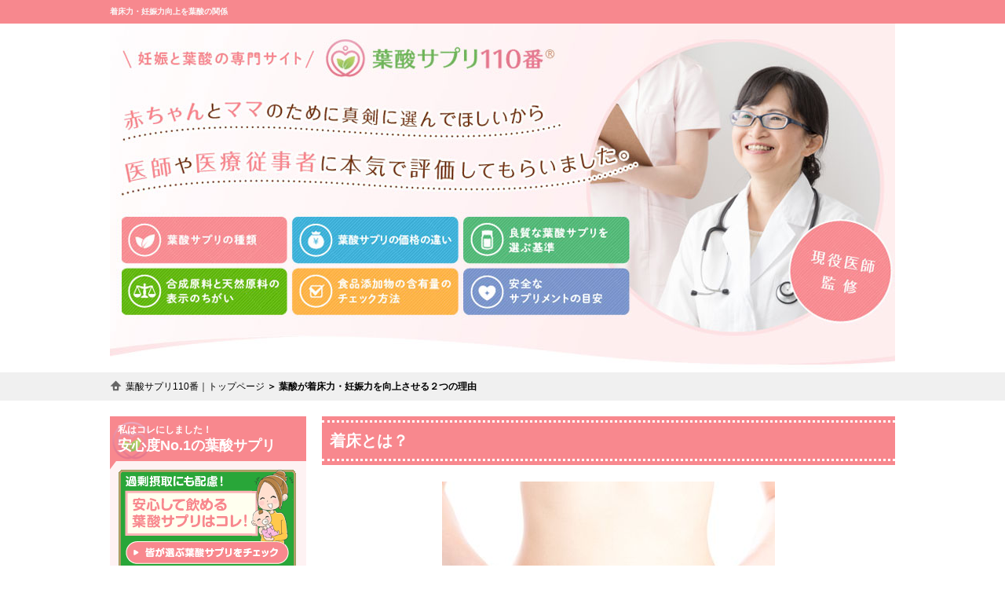

--- FILE ---
content_type: text/html
request_url: https://associa.sakura.ne.jp/ninsinryoku.html
body_size: 41180
content:
<!DOCTYPE html PUBLIC "-//W3C//DTD XHTML 1.0 Transitional//EN" "http://www.w3.org/TR/xhtml1/DTD/xhtml1-transitional.dtd">
<html xmlns="http://www.w3.org/1999/xhtml" xml:lang="ja" lang="ja">
<head>
<meta http-equiv="Content-Type" content="text/html; charset=UTF-8" />
<title>葉酸が着床力・妊娠力を向上させる２つの理由｜葉酸サプリ110番｜現役医者が明かす妊娠中おすすめの葉酸サプリ</title>
<meta name="description" content="着床力や妊娠力を上げるには葉酸の摂取はかかせません。妊活中やベビ待ち中の方に読んで欲しい！葉酸の妊娠力を上げる効果と効能" />
<meta name="keywords" content="妊娠力,葉酸,着床力," />
<meta http-equiv="Content-Style-Type" content="text/css" />
<meta http-equiv="Content-Script-Type" content="text/javascript" />
<meta name="viewport" content="width=device-width,initial-scale=1.0,minimum-scale=1.0,maximum-scale=1.0,user-scalable=no" />
<link rel="stylesheet" type="text/css" href="./styles.css" media="screen,print" />
<link rel="stylesheet" href="./css/jquery.mmenu.all.css" />
<script type="text/javascript" src="./js/jquery.js"></script>
<script type="text/javascript" src="./js/smartRollover.js"></script>
<script type="text/javascript" src="./js/scroll-back.js"></script>
<style type="text/css"><!--
#t6{display:none;}
--></style>
<link rel="alternate" type="application/rss+xml" title="RSS" href="https://associa.sakura.ne.jp/rss.xml" />
<link rel="shortcut icon" href="./favicon.ico" type="image/vnd.microsoft.icon" />
</head>
<body id="top">
<div id="wrapper">
	<div id="container">
		<div id="headArea">
			<p><img src="./img/cmn_gradation_bar.jpg" alt="" width="1000" height="5" class="headbar" /></p>
			<div id="descript">
				<div>
					<h1>着床力・妊娠力向上を葉酸の関係</h1>
				</div>
			</div>
			<div id="header" class="clearfix">
				<h2><span><a href="./"><img src="./img/header.jpg" alt="葉酸が着床力・妊娠力を向上させる２つの理由" /></a></span></h2>
			</div>
		</div>
		<div id="pankuzu"><p><a href="./">葉酸サプリ110番｜トップページ</a> ＞ 葉酸が着床力・妊娠力を向上させる２つの理由</p></div>
		<div id="contents" class="clearfix">
			<div id="mainArea">
<div class="top-toc">
<ol class="toc-ol">
<li class="toc1"><a href="#title1">着床とは？
</a></li>
<li class="toc2"><a href="#title2">身体の変化は着床前や着床後の症状かも！
</a></li>
<li class="toc3"><a href="#title3">葉酸には着床促進や受精卵の成長に働きかける作用も！
</a></li>
<li class="toc4"><a href="#title4">葉酸が着床力や妊娠力を上げる効果と理由
</a></li>
<li class="toc5"><a href="#title5">着床時期にしてはいけないことと過ごし方
</a></li>
<li class="toc6"><a href="#title6">まとめ
</a></li>
</ol>
</div>

<a title="title1" id="title1"></a>
<h2><span>着床とは？</span></h2>

<div id="lead">

<p class="t-center"><img src="./img/fotolia_53887396_xs.jpg" alt="葉酸が着床力・妊娠力を向上させる２つの理由" /></p>
<p>&nbsp;</p>
<p>着床とは、<strong class="t-red">受精卵が子宮内膜に根付き、妊娠に結びつくこと</strong>です。性交渉を行い、卵子と精子が結合して『受精卵』となり、『子宮内膜』まで運ばれます。</p>
<p>&nbsp;</p>
<p>大体『排卵日から７日～１０日』程かけて、受精卵が子宮内膜まで到達し、受精卵の子宮内膜『定着』により妊娠に至ります。<strong>受精しても着床に至らないこともあり、この場合は『化学流産』と呼ばれます。</strong></p>

</div>
<div id="toc">
<p>目次 <span class="on">≪非表示≫</span><span class="off">≪表示≫</span></p>
<ol>
<li><a href="#title2">身体の変化は着床前や着床後の症状かも！
</a></li>
<li><a href="#title3">葉酸には着床促進や受精卵の成長に働きかける作用も！
</a></li>
<li><a href="#title4">葉酸が着床力や妊娠力を上げる効果と理由
</a></li>
<li><a href="#title5">着床時期にしてはいけないことと過ごし方
</a></li>
<li><a href="#title6">まとめ
</a></li>
</ol>
</div>

<a title="title2" id="title2"></a><div id="t2"><h3><span>身体の変化は着床前や着床後の症状かも！</span></h3>
</div>
<div id="lead">

<p><img src="./img/ninpuchan_3_200.png" alt="葉酸が着床力・妊娠力を向上させる２つの理由" align="right" class="spimg ml10" /><br />受精して着床する『着床前』や着床して妊娠に至る『着床後』は、<strong>妊娠環境を整える為の『ホルモン分泌』により身体に様々な症状がでます。</strong></p>
<p>&nbsp;</p>
<p>症状がでる時期は、最終生理開始日の妊娠０週目～妊娠３週目の１ヶ月間の『妊娠超初期』です。この時期は、妊娠検査薬を使っても妊娠の反応が出ません。</p>
<p>&nbsp;</p>
<p>下腹部の痛みや頭痛など妊娠超初期症状がおきた場合は、お腹を温めたり頭を冷やすなどして『安静』にすることが大切です。それでも症状が気になる場合は、妊娠の可能性を告げて『医師』に相談してください。</p>
<p>&nbsp;</p>
<p><img src="./img/attention.png" alt="注意点" style="margin-right:5px;float:left" /><strong class="t-red">間違っても、自己判断による『市販薬』の服用は行ってはいけません。</strong>場合によっては、『奇形』など胎児の成長に悪影響が加わることもあります。</p>
<p>&nbsp;</p>
<div id="b-b" style="margin:auto;width:80%;min-width:280px;">
<p class="t-center l-bluedot f-b t-18">～着床前や着床後の症状一覧～</p>
<p>&nbsp;</p>
<p>・生理のような出血が２～３日続く<br />・おりものの量が増えたりサラサラ状など変化する<br />・胸の張りや乳首の痛み<br />・下腹部の痛みやチクチク感<br />・頭痛<br />・眠気やだるさや微熱<br />・情緒が安定しない<br />・トイレが近くなる<br />・食の好みが変化<br />・においに敏感になる<br />・肌荒れやニキビができる</p>
</div>

</div>

<a title="title3" id="title3"></a><div id="t3"><h3><span>葉酸には着床促進や受精卵の成長に働きかける作用も！</span></h3>
</div>
<div id="lead">

<p class="fl-r1 ml10"><img src="./img/ninsinryoku3.png" alt="葉酸と子宮の健康維持の関係" /></p>
<p>葉酸は造血ビタミンとも言われており、その作用から<strong class="t-red">『着床促進』や『着床後の受精卵の成長』に働きかける効果</strong>も期待でき、その結果、健康な胎児の妊娠に結びつきやすくなります。</p>
<p>&nbsp;</p>
<p>いくら卵子と精子が受精しても、子宮内膜に定着する『着床』が成功しなければ、妊娠には至りません。さらに、着床後の受精卵の『成長』も正常に行われなければ、死産や障害を持った子が生まれるリスクも高くなる場合もあります。</p>
<p>&nbsp;</p>
<p>葉酸は、着床を促すことはもちろん着床後の受精卵の成長にも関与する成分と言われておりますので<strong class="t-red ylw">『元気な赤ちゃんを授かる』上で欠かせない栄養</strong>となります。</p>

</div>

<a title="title4" id="title4"></a><div id="t4"><h3><span>葉酸が着床力や妊娠力を上げる効果と理由</span></h3>
</div>
<div id="lead">

<p>葉酸を十分に補給することで、造血作用から結果的に、『子宮内膜強化』・『子宮内の血流促進』につながり、着床が促され、着床後の受精卵の成長をサポートします。</p>
<p>&nbsp;</p>
<p class="t-center"><img src="./img/ninsinryoku4.png" alt="着床と葉酸" /></p>
<p>&nbsp;</p>
<p>葉酸は、妊娠中に不足しやすい鉄分や造血作用から妊娠サポートにも作用が期待できるので、妊娠したい方や妊活を計画している方は、<strong>『妊娠前』からの摂取がおすすめ</strong>です。<br />以下に、葉酸の着床力や妊娠力についてがまとめてあります。</p>
<p>&nbsp;</p>
<p class="m-momo t-white f-b t-18 kadomaru">１．子宮内膜強化</p>
<div class="momo-dot pt10 pb10 t-14 mb10">
<p>葉酸の細胞分裂や増殖に働きかけるため、結果的に<strong>フカフカで厚い、健康的な子宮内膜の強化のサポート</strong>にも役立ちます。</p>
<p>&nbsp;</p>
<p>フカフカで厚い子宮内膜は、受精卵を『着床』しやすくするだけではなく、受精卵をしっかり守って『定着』させます。着床はもちろん定着率も高まるので、妊娠に至りやすくなります。</p>
</div>
<p class="m-momo t-white f-b t-18 kadomaru">２．子宮内の血流促進</p>
<div class="momo-dot pt10 pb10 t-14">
<p>葉酸の血液をつくる造血作用や血液サラサラ効果により、子宮内の血流も良くなる作用が期待できます。</p>
<p>&nbsp;</p>
<p>着床後の受精卵は、『血液』で運ばれる栄養や酸素で成長が行われるので、血流が良くなると、受精卵の成長促進に繋がります。</p>
<p>&nbsp;</p>
<p>また、葉酸が満たされることにより期待できる細胞分裂や増殖作用は、<span class="t-red">『正常な受精卵の成長』のサポートも期待できます。</span>その結果、死産や障害児のリスクの低下も期待できます。</p>
</div>

</div>

<a title="title5" id="title5"></a><div id="t5"><h3><span>着床時期にしてはいけないことと過ごし方</span></h3>
</div>
<div id="lead">

<p><img src="./img/caution.png" alt="注意点" style="margin-left:10px;float:right;width:120px;" />着床時期は排卵日から１週間程度と短いですが、この間に行ったことが原因で、『化学流産』に繋がることもあります。運動や性交渉等、どれも『身近に潜む習慣』なので、意識して気をつけなればなりません。</p>
<div class="FloatEnd"></div>
<p>&nbsp;</p>
<p class="m-blue f-b">× 身体を冷やす</p>
<div style="border:double 3px #93CDFF;padding:10px;" class="t-14">
<p><img src="./img/ryuuzan-bousi8.png" alt="葉酸が着床力・妊娠力を向上させる２つの理由" class="mr10" style="width:100px;" align="left" />冷房や冷たい飲み物やアイスなどで身体が冷えると、<strong>子宮内の冷えから機能が低下して、着床失敗や正常に受精卵が育たずに死産や障害を持った子が生まれることも</strong>あります。身体を冷やさないように厚着をして、冬が旬で寒い地方で採れる身体を温める食べ物（カボチャ･大根･玉ねぎなど）も摂るようにしましょう。<br />まとめ</a></li></p>
</ul>
</div>
<p>&nbsp;</p>
<p class="m-blue f-b">× 激しい運動</p>
<div style="border:double 3px #93CDFF;padding:10px;" class="t-14">
<p><img src="./img/ninkatu-yousan3-1-2.png" alt="葉酸が着床力・妊娠力を向上させる２つの理由" class="mr10" align="left" /><strong>激しい運動は身体に負担をかけやすく、着床に支障をきたす</strong>ことがあります。<br />反対に、ウォーキングやヨガなど適度な運動は、血流促進に働きかけるので、着床に良い影響を与えます。</p>
<div class="FloatEnd"></div></div>
<p>&nbsp;</p>
<p class="m-blue f-b">× 性交渉</p>
<div style="border:double 3px #93CDFF;padding:10px;" class="t-14">
<p><img src="./img/ryuuzan-bousi10.png" alt="葉酸が着床力・妊娠力を向上させる２つの理由" class="mr10" style="width:100px;" align="left" />性交渉の刺激による<strong>子宮収縮が原因</strong>で、着床が妨げられることがあります。<br />不妊治療を行う病院でも、着床時期の性交渉は避けるようにと注意が促されます。</p>
<div class="FloatEnd"></div>
</div>
<p>&nbsp;</p>
<p class="m-blue f-b">× 喫煙やストレス</p>
<div style="border:double 3px #93CDFF;padding:10px;" class="t-14">
<p><img src="./img/ryuuzan-bousi4.png" alt="葉酸が着床力・妊娠力を向上させる２つの理由" class="mr10" style="width:100px;" align="left" />喫煙やストレスは、どちらも血管を縮ませて血流低下を起こし、<strong>着床や着床後の受精卵の成長の妨げになります。</strong>その為、禁煙に努めて、ストレスも溜めないように適度な運動や趣味などで発散させましょう。</p>
<ul class="relation2 mb10">
<li class="title">参考記事</li>
<li class="link"><a href="./ninsin-sutoresu.html">胎児の喘息やアトピーの原因にも！妊娠中のストレス対策と解消法</a></li>
</ul>
</div>

</div>

<a title="title6" id="title6"></a><div id="t6"><h3><span>まとめ</span></h3>
</div>
<div id="lead">

<table id="matome">
<tr class="border0">
<td class="matome-box2">
<p class="t-center"><img src="./img/matome-title.png" alt="この記事のまとめ" /></p>
<p>&nbsp;</p>
<p>妊娠する為に重要な着床についてや、葉酸と着床の関係性も紹介しました。</p>
<p>&nbsp;</p>
<p>妊活中やベビ待ち中に葉酸を摂取しておくことで、<strong>着床がスムーズになり、着床後の受精卵の成長も正常になります。</strong>併せて、着床の妨げになる激しい運動や性交渉なども控えれば、健康な赤ちゃんを授かりやすくなります。</p>
<p>&nbsp;</p>
<p>着床時期は妊娠環境を整える為のホルモンから、<strong>熱っぽさや腹痛等の体調不良が起きやすく、無理することで妊娠に至らないことも</strong>あります。</p>
<p>&nbsp;</p>
<p>その為、<strong class="t-red">安静第一で、症状が気になる場合は、医師に妊娠のことを告げて安全な薬を処方してもらいましょう。</strong></p>
</td>
<td class="border0 matome-img">
<p><img src="./img/matome_doctor_5.png" alt="産婦人科ドクター" /></p>
</td>
</tr>
</table>
<p>&nbsp;</p>
<p>&nbsp;</p>
<p>&nbsp;</p>
<p class="t-center"><a href="./"><img src="./img/bnr01.png" alt="産婦人科の医師が葉酸サプリの選び方を教える" /></a></p>
<p class="relation-title">この記事の関連ページ</p>
<ul class="relation-box">
<li><a href="./">葉酸サプリ110番｜現役医者が明かす妊娠中おすすめの葉酸サプリ</a></li>
<li><a href="./kouka-kounou.html">丸ごと教える！葉酸の驚くべき効果と効能のすべて</a></li>
<li><a href="./kanpoutosapuri.html">これで妊娠力UP！不妊･自然妊娠に良い漢方薬と葉酸サプリの相性</a></li>
<li><a href="./ninkatu-bodymake.html">医師が教える妊娠しやすい体づくりのガイドブック</a></li>
<li><a href="./ninsinsyoki-check.html">もしかして妊娠？妊娠初期の症状・チェック項とこの時期の注意点</a></li>
</ul>
<p>&nbsp;</p>

</div>

			</div>
			<div id="sideBar">
			<div id="side-all">
				<div class="pink"><h3><span><span class="ov">私はコレにしました！</span>安心度No.1の葉酸サプリ</span></h3>
<div class="menubox"><div id="space3" style="text-align:center"><a href="./#1"><img src="./img/1611_img_06-2.png" alt="葉酸サプリの比較" /></a><br />
</div></div></div>
				<div class="green"><h3><span><span class="ov">専門誌やランキングでおすすめされている</span>葉酸サプリを徹底調査！</span></h3>
<div class="menubox"><ul id="menu1">
<li><a href="./beruta.html">ベルタ葉酸の効果が分かる！リアルな口コミから安全性をチェック</a></li>
<li><a href="./lararepublic.html">ララリパブリックの葉酸サプリの成分分析と妊活・妊娠時の作用</a></li>
<li><a href="./hagukumi.html">はぐくみ葉酸の成分調査と安全性まとめ</a></li>
<li><a href="./biteki-nu-bo.html">美的ヌーボプレミアム成分調査や口コミ評価総まとめ</a></li>
<li><a href="./afc.html">mitete葉酸は合成で危険なの？成分調査や口コミ評価総まとめ</a></li>
<li><a href="./ogrkutikomi.html">オーガニックレーベル葉酸は危険？成分調査や口コミ評価総まとめ</a></li>
<li><a href="./patti.html">パティ葉酸サプリは安全？成分調査や口コミ評価総まとめ</a></li>
<li><a href="./minnanoyousan.html">マザーリーフ「みんなの葉酸」の成分分析・安全性やデメリットを評価</a></li>
</ul></div>
<h3><span><span class="ov">栄養成分・安全性・口コミ調査</span>市販で買える葉酸サプリ</span></h3>
<div class="menubox"><ul id="menu2">
<li><a href="./naturemade-folicacid.html">ネイチャーメイドの葉酸サプリの成分調査まとめ</a></li>
<li><a href="./dearnatura.html">ディアナチュラ葉酸サプリは安全？成分調査･口コミ総まとめ</a></li>
<li><a href="./lola.html">明治ローラ 鉄＋葉酸サプリの成分調査と口コミ総まとめ</a></li>
<li><a href="./pijyon-yousan.html">ピジョンの葉酸サプリ全４種類の成分を調査！種類別の特徴を全解説</a></li>
<li><a href="./beanstalk.html">ビーンスタークマムの葉酸サプリを徹底分析！メリット・デメリットを全解説</a></li>
</ul></div>
<h3><span>葉酸の効果と効能</span></h3>
<div class="menubox"><ul id="menu3">
<li><a href="./kouka-kounou.html">葉酸の効果・効能まとめ</a></li>
<li><a href="./seltusyusururiyuu.html">妊娠中に葉酸を飲む理由と効果まとめ</a></li>
<li><a href="./ryuuzan-bousi.html">葉酸と流産リスクの関係性</a></li>
<li><a href="./sinkeikanheisasyougai.html">葉酸で神経管閉鎖障害の発症リスクが低減する理由</a></li>
<li><a href="./tenkan-ninsin.html">てんかん持ちの妊娠出産のリスク低減にこそ葉酸摂取は必要</a></li>
<li><a href="./yousan-tyuwari.html">葉酸とつわり軽減の信憑性</a></li>
<li><a href="./sango-nukege.html">産後の抜け毛に葉酸サプリ</a></li>
</ul></div>
<h3><span><span class="ov">葉酸サプリメント</span>摂取に関するアレコレ</span></h3>
<div class="menubox"><ul id="menu4">
<li><a href="./fukusayou-sapuri/">葉酸サプリの副作用</a></li>
<li><a href="./fukusayou.html">葉酸の過剰摂取について</a></li>
<li><a href="./zensoku-honyaku.html">葉酸と子供の小児喘息の関係についての研究論文の翻訳資料</a></li>
<li><a href="./yousan-eczema.html">葉酸サプリを飲んで湿疹や蕁麻疹・吐き気を感じた場合は要注意</a></li>
<li><a href="./dansei-yousan.html">不妊や妊活時の男性の葉酸摂取の必要性とサプリメントの選び方</a></li>
<li><a href="./itiniti-seltusyuryou.html">葉酸の一日の摂取量</a></li>
<li><a href="./nomikata.html">葉酸サプリはいつ飲めば効果的？</a></li>
<li><a href="./itukaranomu.html">葉酸サプリはいつからいつまで飲むのか？摂取期間の疑問まとめ</a></li>
<li><a href="./nomiawase.html">葉酸と薬の飲み合わせに注意を！</a></li>
<li><a href="./arerugi-taisitu.html">葉酸サプリはアレルギー体質の妊婦さんでも飲めるのか？</a></li>
<li><a href="./kuromiddo.html">排卵誘発剤のクロミッドと葉酸サプリの飲み合わせとその効果</a></li>
<li><a href="./tennen-gousei.html">勘違いしてない？葉酸サプリの天然と合成の誤った認識について</a></li>
<li><a href="./caffeine.html">葉酸サプリとカフェインの上手な付き合い方</a></li>
</ul></div>
<h3><span><span class="ov">妊娠したい・計画中の為の</span>妊活・不妊の関連情報</span></h3>
<div class="menubox"><ul id="menu5">
<li><a href="./ninkatu-yousan3.html">専門医が明かす妊活サプリ！男女別サプリの大切な栄養成分と生活習慣</a></li>
<li><a href="./ninsinsitai.html">妊娠したいときに食べたい！妊娠力をあげる身近な食べ物８選！</a></li>
<li><a href="./ninsinryoku.html">葉酸が着床力・妊娠力を向上させる２つの理由</a></li>
<li><a href="./kanpoutosapuri.html">これで妊娠力UP！不妊･自然妊娠に良い漢方薬と葉酸サプリの相性</a></li>
<li><a href="./ninkatu-bodymake.html">医師が教える妊娠しやすい体づくりのガイドブック</a></li>
<li><a href="./ninkatu-maca.html">妊活時・男女別でみる葉酸とマカの効果とメリット</a></li>
<li><a href="./yousan-sanfujinka.html">産婦人科や病院で処方される葉酸の種類と処方方法・費用の目安まとめ</a></li>
<li><a href="./ninsinsyoki-check.html">もしかして妊娠？妊娠初期の症状・チェック項とこの時期の注意点</a></li>
</ul></div>
<h3><span>不妊と葉酸関連</span></h3>
<div class="menubox"><ul id="menu6">
<li><a href="./outaikinoufuzen.html">黄体機能不全の症状と検査方法</a></li>
</ul></div>
<h3><span>妊娠時の身体の不調と葉酸の関係性</span></h3>
<div class="menubox"><ul id="menu7">
<li><a href="./yousanfusoku.html">妊娠時の葉酸不足の症状と欠乏状態が原因による体と胎児への影響</a></li>
<li><a href="./sentenseikikei.html">先天性奇形とは？原因と葉酸と予防の関係まとめ</a></li>
<li><a href="./ninsintyu-eiyouso.html">妊娠時の必須栄養素を食事やサプリで上手に補給する方法</a></li>
<li><a href="./bitamina.html">妊娠中のビタミンA摂取の注意</a></li>
<li><a href="./vitaminb12-ketsubousyou.html">妊娠や産後のビタミンB12欠乏症に注意！検査や摂取方法まとめ</a></li>
<li><a href="./ninsintyuu-hinketu.html">その立ちくらみに要注意！妊娠中の貧血の症状と対策・治療方法まとめ</a></li>
<li><a href="./developmentaldisorder.html">妊娠中の赤ちゃんを発達障害・自閉症から守る為にすべきこと</a></li>
<li><a href="./ninsinkouketuatushoukougun.html">妊娠高血圧症候群の予防対策と葉酸との関係性</a></li>
</ul></div>
<h3><span>高齢出産と葉酸の関係</span></h3>
<div class="menubox"><ul id="menu8">
<li><a href="./35koureisyultusan.html">35歳からの高齢出産とそのリスク～安心して出産するための予備知識</a></li>
<li><a href="./30shizenninsin.html">30歳からの自然妊娠の確率を上げる為にやるべきこと</a></li>
</ul></div>
<h3><span><span class="ov">妊娠中に気をつけたい</span>食べ物や飲み物</span></h3>
<div class="menubox"><ul id="menu9">
<li><a href="./gyokairui.html">魚介類</a></li>
<li><a href="./ninsintyu-niku.html">肉類（加工肉含む）</a></li>
<li><a href="./ninsintyuu-nomimono.html">飲み物</a></li>
</ul></div>
<h3><span><span class="ov">妊娠中のお役立ち情報</span>マタママのお役立ちメモ</span></h3>
<div class="menubox"><ul id="menu10">
<li><a href="./ninsin-sutoresu.html">胎児にも影響が?!妊娠中のストレス対策と解消法</a></li>
<li><a href="./ninsin-meneki.html">妊娠中の免疫力低下の原因と対策</a></li>
<li><a href="./ninsin-tenkabutu.html">妊娠中の食品添加物に注意！妊婦さんは控えたい食品添加物まとめ</a></li>
<li><a href="./ninsin-dha.html">妊娠時のDHA摂取が赤ちゃんの脳の発達やIQを良くする?!</a></li>
</ul></div>
<h3><span><span class="ov">産後・授乳中のママ向け</span>産後からの葉酸の必要性</span></h3>
<div class="menubox"><ul id="menu11">
<li><a href="./sango-yousan.html">葉酸を産後や授乳期間に飲む必要性と摂取量について</a></li>
</ul></div>
<h3><span><span class="ov">葉酸摂取に関する</span>参考資料や関連サイト</span></h3>
<div class="menubox"><ul id="menu12">
<li><a href="https://www.mhlw.go.jp/www1/houdou/1212/h1228-1_18.html" target="_blank">葉酸の摂取に係る適切な情報提供の推進</a></li>
<li><a href="./tabemono15.html">葉酸が多い食べ物・食品一覧【妊娠中のNG食品ガイド付き】</a></li>
<li><a href="./yousan-utu.html">葉酸とうつ病の関連性・葉酸はうつ予防や対策に効果はあるのか？</a></li>
<li><a href="./nintisyouyobou.html">認知症の予防に葉酸補給の必要性について</a></li>
<li><a href="https://kame3.sakura.ne.jp/usagi3/">妊娠中は妊婦はリンゴジュースとオレンジジュースどっちを飲むべき！？</a></li>
</ul></div>
</div>
				
				
				<div class="orange"><h3><span><span class="ov">元気な赤ちゃんを産む為の</span>プレママ特集コンテンツ！</span></h3>
<div class="menubox"><div id="space4" style="text-align:center"><a href="./column/"><img src="./img/koramu.png" alt="葉酸サプリ110番のコラム" /></a><br />
</div></div></div>
<p class="t-center mb10"><a href="./recipe.html"><img src="./img/banner_recipe.png" alt="動画で教える！妊活・妊娠中に良い葉酸レシピ７日分" /></a></p>
<p class="t-center mb10"><a href="./faq.html"><img src="./img/banner_qa.png" alt="医師が答える葉酸に関するＱ＆Ａ" /></a></p>
<div class="t-center">
<iframe src="https://www.facebook.com/plugins/page.php?href=https%3A%2F%2Fwww.facebook.com%2Fyousansapuri110ban%2F&tabs=timeline&width=250&height=500&small_header=false&adapt_container_width=true&hide_cover=false&show_facepile=false&appId" width="250" height="500" style="border:none;overflow:hidden" scrolling="no" frameborder="0" allowTransparency="true"></iframe>
</div>
			</div>
			<div id="side-a">
				<div class="pink"><h3><span><span class="inner"><span class="ov">私はコレにしました！</span>安心度No.1の葉酸サプリ</span></span></h3>
<div class="menubox"><div id="space3" style="text-align:center"><a href="./#1"><img src="./img/1611_img_06-2.png" alt="葉酸サプリの比較" /></a><br />
</div></div></div>
				<div class="green"><h3><span><span class="inner"><span class="ov">専門誌やランキングでおすすめされている</span>葉酸サプリを徹底調査！</span></span></h3>
<div class="menubox"><ul id="menu1">
<li><a href="./beruta.html">ベルタ葉酸の効果が分かる！リアルな口コミから安全性をチェック</a></li>
<li><a href="./lararepublic.html">ララリパブリックの葉酸サプリの成分分析と妊活・妊娠時の作用</a></li>
<li><a href="./hagukumi.html">はぐくみ葉酸の成分調査と安全性まとめ</a></li>
<li><a href="./biteki-nu-bo.html">美的ヌーボプレミアム成分調査や口コミ評価総まとめ</a></li>
<li><a href="./afc.html">mitete葉酸は合成で危険なの？成分調査や口コミ評価総まとめ</a></li>
<li><a href="./ogrkutikomi.html">オーガニックレーベル葉酸は危険？成分調査や口コミ評価総まとめ</a></li>
<li><a href="./patti.html">パティ葉酸サプリは安全？成分調査や口コミ評価総まとめ</a></li>
<li><a href="./minnanoyousan.html">マザーリーフ「みんなの葉酸」の成分分析・安全性やデメリットを評価</a></li>
</ul></div>
<h3><span><span class="inner"><span class="ov">栄養成分・安全性・口コミ調査</span>市販で買える葉酸サプリ</span></span></h3>
<div class="menubox"><ul id="menu2">
<li><a href="./naturemade-folicacid.html">ネイチャーメイドの葉酸サプリの成分調査まとめ</a></li>
<li><a href="./dearnatura.html">ディアナチュラ葉酸サプリは安全？成分調査･口コミ総まとめ</a></li>
<li><a href="./lola.html">明治ローラ 鉄＋葉酸サプリの成分調査と口コミ総まとめ</a></li>
<li><a href="./pijyon-yousan.html">ピジョンの葉酸サプリ全４種類の成分を調査！種類別の特徴を全解説</a></li>
<li><a href="./beanstalk.html">ビーンスタークマムの葉酸サプリを徹底分析！メリット・デメリットを全解説</a></li>
</ul></div>
<h3><span><span class="inner">葉酸の効果と効能</span></span></h3>
<div class="menubox"><ul id="menu3">
<li><a href="./kouka-kounou.html">葉酸の効果・効能まとめ</a></li>
<li><a href="./seltusyusururiyuu.html">妊娠中に葉酸を飲む理由と効果まとめ</a></li>
<li><a href="./ryuuzan-bousi.html">葉酸と流産リスクの関係性</a></li>
<li><a href="./sinkeikanheisasyougai.html">葉酸で神経管閉鎖障害の発症リスクが低減する理由</a></li>
<li><a href="./tenkan-ninsin.html">てんかん持ちの妊娠出産のリスク低減にこそ葉酸摂取は必要</a></li>
<li><a href="./yousan-tyuwari.html">葉酸とつわり軽減の信憑性</a></li>
<li><a href="./sango-nukege.html">産後の抜け毛に葉酸サプリ</a></li>
</ul></div>
<h3><span><span class="inner"><span class="ov">葉酸サプリメント</span>摂取に関するアレコレ</span></span></h3>
<div class="menubox"><ul id="menu4">
<li><a href="./fukusayou-sapuri/">葉酸サプリの副作用</a></li>
<li><a href="./fukusayou.html">葉酸の過剰摂取について</a></li>
<li><a href="./zensoku-honyaku.html">葉酸と子供の小児喘息の関係についての研究論文の翻訳資料</a></li>
<li><a href="./yousan-eczema.html">葉酸サプリを飲んで湿疹や蕁麻疹・吐き気を感じた場合は要注意</a></li>
<li><a href="./dansei-yousan.html">不妊や妊活時の男性の葉酸摂取の必要性とサプリメントの選び方</a></li>
<li><a href="./itiniti-seltusyuryou.html">葉酸の一日の摂取量</a></li>
<li><a href="./nomikata.html">葉酸サプリはいつ飲めば効果的？</a></li>
<li><a href="./itukaranomu.html">葉酸サプリはいつからいつまで飲むのか？摂取期間の疑問まとめ</a></li>
<li><a href="./nomiawase.html">葉酸と薬の飲み合わせに注意を！</a></li>
<li><a href="./arerugi-taisitu.html">葉酸サプリはアレルギー体質の妊婦さんでも飲めるのか？</a></li>
<li><a href="./kuromiddo.html">排卵誘発剤のクロミッドと葉酸サプリの飲み合わせとその効果</a></li>
<li><a href="./tennen-gousei.html">勘違いしてない？葉酸サプリの天然と合成の誤った認識について</a></li>
<li><a href="./caffeine.html">葉酸サプリとカフェインの上手な付き合い方</a></li>
</ul></div>
<h3><span><span class="inner"><span class="ov">妊娠したい・計画中の為の</span>妊活・不妊の関連情報</span></span></h3>
<div class="menubox"><ul id="menu5">
<li><a href="./ninkatu-yousan3.html">専門医が明かす妊活サプリ！男女別サプリの大切な栄養成分と生活習慣</a></li>
<li><a href="./ninsinsitai.html">妊娠したいときに食べたい！妊娠力をあげる身近な食べ物８選！</a></li>
<li><a href="./ninsinryoku.html">葉酸が着床力・妊娠力を向上させる２つの理由</a></li>
<li><a href="./kanpoutosapuri.html">これで妊娠力UP！不妊･自然妊娠に良い漢方薬と葉酸サプリの相性</a></li>
<li><a href="./ninkatu-bodymake.html">医師が教える妊娠しやすい体づくりのガイドブック</a></li>
<li><a href="./ninkatu-maca.html">妊活時・男女別でみる葉酸とマカの効果とメリット</a></li>
<li><a href="./yousan-sanfujinka.html">産婦人科や病院で処方される葉酸の種類と処方方法・費用の目安まとめ</a></li>
<li><a href="./ninsinsyoki-check.html">もしかして妊娠？妊娠初期の症状・チェック項とこの時期の注意点</a></li>
</ul></div>
<h3><span><span class="inner">不妊と葉酸関連</span></span></h3>
<div class="menubox"><ul id="menu6">
<li><a href="./outaikinoufuzen.html">黄体機能不全の症状と検査方法</a></li>
</ul></div>
<h3><span><span class="inner">妊娠時の身体の不調と葉酸の関係性</span></span></h3>
<div class="menubox"><ul id="menu7">
<li><a href="./yousanfusoku.html">妊娠時の葉酸不足の症状と欠乏状態が原因による体と胎児への影響</a></li>
<li><a href="./sentenseikikei.html">先天性奇形とは？原因と葉酸と予防の関係まとめ</a></li>
<li><a href="./ninsintyu-eiyouso.html">妊娠時の必須栄養素を食事やサプリで上手に補給する方法</a></li>
<li><a href="./bitamina.html">妊娠中のビタミンA摂取の注意</a></li>
<li><a href="./vitaminb12-ketsubousyou.html">妊娠や産後のビタミンB12欠乏症に注意！検査や摂取方法まとめ</a></li>
<li><a href="./ninsintyuu-hinketu.html">その立ちくらみに要注意！妊娠中の貧血の症状と対策・治療方法まとめ</a></li>
<li><a href="./developmentaldisorder.html">妊娠中の赤ちゃんを発達障害・自閉症から守る為にすべきこと</a></li>
<li><a href="./ninsinkouketuatushoukougun.html">妊娠高血圧症候群の予防対策と葉酸との関係性</a></li>
</ul></div>
<h3><span><span class="inner">高齢出産と葉酸の関係</span></span></h3>
<div class="menubox"><ul id="menu8">
<li><a href="./35koureisyultusan.html">35歳からの高齢出産とそのリスク～安心して出産するための予備知識</a></li>
<li><a href="./30shizenninsin.html">30歳からの自然妊娠の確率を上げる為にやるべきこと</a></li>
</ul></div>
<h3><span><span class="inner"><span class="ov">妊娠中に気をつけたい</span>食べ物や飲み物</span></span></h3>
<div class="menubox"><ul id="menu9">
<li><a href="./gyokairui.html">魚介類</a></li>
<li><a href="./ninsintyu-niku.html">肉類（加工肉含む）</a></li>
<li><a href="./ninsintyuu-nomimono.html">飲み物</a></li>
</ul></div>
<h3><span><span class="inner"><span class="ov">妊娠中のお役立ち情報</span>マタママのお役立ちメモ</span></span></h3>
<div class="menubox"><ul id="menu10">
<li><a href="./ninsin-sutoresu.html">胎児にも影響が?!妊娠中のストレス対策と解消法</a></li>
<li><a href="./ninsin-meneki.html">妊娠中の免疫力低下の原因と対策</a></li>
<li><a href="./ninsin-tenkabutu.html">妊娠中の食品添加物に注意！妊婦さんは控えたい食品添加物まとめ</a></li>
<li><a href="./ninsin-dha.html">妊娠時のDHA摂取が赤ちゃんの脳の発達やIQを良くする?!</a></li>
</ul></div>
<h3><span><span class="inner"><span class="ov">産後・授乳中のママ向け</span>産後からの葉酸の必要性</span></span></h3>
<div class="menubox"><ul id="menu11">
<li><a href="./sango-yousan.html">葉酸を産後や授乳期間に飲む必要性と摂取量について</a></li>
</ul></div>
<h3><span><span class="inner"><span class="ov">葉酸摂取に関する</span>参考資料や関連サイト</span></span></h3>
<div class="menubox"><ul id="menu12">
<li><a href="https://www.mhlw.go.jp/www1/houdou/1212/h1228-1_18.html" target="_blank">葉酸の摂取に係る適切な情報提供の推進</a></li>
<li><a href="./tabemono15.html">葉酸が多い食べ物・食品一覧【妊娠中のNG食品ガイド付き】</a></li>
<li><a href="./yousan-utu.html">葉酸とうつ病の関連性・葉酸はうつ予防や対策に効果はあるのか？</a></li>
<li><a href="./nintisyouyobou.html">認知症の予防に葉酸補給の必要性について</a></li>
<li><a href="https://kame3.sakura.ne.jp/usagi3/">妊娠中は妊婦はリンゴジュースとオレンジジュースどっちを飲むべき！？</a></li>
</ul></div>
</div>
				<div class="orange"><h3><span><span class="inner"><span class="ov">元気な赤ちゃんを産む為の</span>プレママ特集コンテンツ！</span></span></h3>
<div class="menubox"><div id="space4" style="text-align:center"><a href="./column/"><img src="./img/koramu.png" alt="葉酸サプリ110番のコラム" /></a><br />
</div></div></div>
			</div>
			<div id="side-b">
				
				
<p class="t-center mb10"><a href="./recipe.html"><img src="./img/banner_recipe.png" alt="動画で教える！妊活・妊娠中に良い葉酸レシピ７日分" /></a></p>
<p class="t-center mb10"><a href="./faq.html"><img src="./img/banner_qa.png" alt="医師が答える葉酸に関するＱ＆Ａ" /></a></p>
<div class="t-center">
<iframe src="https://www.facebook.com/plugins/page.php?href=https%3A%2F%2Fwww.facebook.com%2Fyousansapuri110ban%2F&tabs=timeline&width=250&height=500&small_header=false&adapt_container_width=true&hide_cover=false&show_facepile=false&appId" width="250" height="500" style="border:none;overflow:hidden" scrolling="no" frameborder="0" allowTransparency="true"></iframe>
</div>
			</div>
			</div>
		</div>
		<div id="footArea">
			<div class="footer">
				<p><img src="./img/cmn_gradation_bar.jpg" alt="" width="1200" height="5" class="footbar" /></p>
				<div id="searchbox"><form name="search" id="search" method="Get" action="./search.php">
サイト内検索<input type="text" Class="skwd" name="keyword" size="20" placeholder="検索" value="" placeholder="葉酸について知りたいことはなんでしょうか？" />
<input type="submit" value="検索" />
</form></div>
				<div class="clearfix">
					<p class="sitemap"><a href="./unei.html">運営/問い合わせ</a>
<a href="./pb.html">プライバシー・ポリシー</a>
<a href="./terms.html">コンテンツ・イラストの無断転載について</a>

</p>
					<address>2020 (c) <a href="./">葉酸サプリ110番｜現役医者が明かす妊娠中おすすめの葉酸サプリ</a>　All Rights Reserved.</address>
				</div>
			</div>
		</div>
	</div>
<a class="menu-btn" href="#menu"></a>
<div id="menu">
<div>
<div>
<a class="close">CLOSE</a>
<h4><span>葉酸サプリの選び方</span></h4>
<ul>
<li><a href="./">現役医師が教える葉酸サプリ</a></li>
<li><a href="./#1">葉酸サプリの比較表</a></li>
</ul>
<p class="t-center mt10"><a href="./recipe.html"><img src="./img/banner_recipe.png" alt="動画で教える！妊活・妊娠中に良い葉酸レシピ７日分" /></a></p>
<p class="t-center mt10"><a href="./faq.html"><img src="./img/banner_qa.png" alt="医師が答える葉酸に関するＱ＆Ａ" /></a></p>
<h4><span>各社葉酸サプリまとめ＆レビュー</span></h4>
<ul>
<li><a href="./beruta.html">ベルタ葉酸の評価・効果・レビューまとめ</a></li>

<li><a href="./lararepublic.html">ララリパブリックの評価・効果・レビューまとめ</a></li>

<li><a href="./hagukumi.html">はぐくみ葉酸の成分調査とレビューまとめ</a></li>

<li><a href="./afc.html">AFC葉酸の成分調査やレビューまとめ</a></li>

<li><a href="./biteki-nu-bo.html">美的ヌーボプレミアム成分評価まとめ</a></li>

<li><a href="./ogrkutikomi.html">オーガニックレーベル葉酸の評価総まとめ</a></li>

<li><a href="./patti.html">パティ葉酸サプリの成分調査や評判まとめ</a></li>

</ul>

<h4><span>葉酸サプリとの付き合い方</span></h4>
<ul>
<li><a href="./fukusayou-sapuri/">葉酸サプリの副作用について</a></li>
<li><a href="./itukaranomu.html">葉酸サプリの摂取期間の疑問まとめ</a></li>
<li><a href="./nomiawase.html">葉酸サプリと薬の飲み合わせについて</a></li>
</ul>

<h4><span>葉酸サプリの効果効能</span></h4>
<ul>
<li><a href="./dansei-yousan.html">男性の葉酸サプリの必要性について</a></li>
<li><a href="./ninkatu-yousan3.html">専門医が明かす妊活サプリと生活習慣</a></li>
<li><a href="./sango-yousan.html">産後や授乳期間の葉酸の必要性について</a></li>
<li><a href="./ninsinryoku.html">葉酸が着床力・妊娠力を向上させる２つの理由</a></li>
<li><a href="./ryuuzan-bousi.html">葉酸の流産リスク低減効果について</a></li>
</ul>

<br />
<br />
<br />
</div>
</div>
</div>
<script src="./js/jquery.mmenu.min.js"></script>
<script>
$(function() {
$('#menu').mmenu({
classes: 'mm-light',
position:'right',
zposition: 'next',
slidingSubmenus: false
});
$('a.close').click(function() {
$(this).closest( '.mm-menu' ).trigger( 'close' );
});
});
</script>
</div>

<div id="footer_bt"></div>
<a href="#" id="page-top">page top</a>

<div id="footer_bt2">
<table>
<tr>
<td class="box1"><a href="./kouka-kounou.html">葉酸の効果</a></td>
<td class="box2"><a href="./index.html#1">葉酸サプリ<br>成分比較表</a></td>
<td class="box3"><a href="./fukusayou-sapuri/">葉酸サプリの<br>副作用について</a></td>
</tr>
</table>
</div>
<script>
$(function(){
   $('a[href^=#]').click(function() {
      var speed = 600;
      var href= $(this).attr("href");
      var target = $(href == "#" || href == "" ? 'html' : href);
      var position = target.offset().top;
      $('body,html').animate({scrollTop:position}, speed, 'swing');
      return false;
   });
});
</script>
<script type="text/javascript" src="https://b.st-hatena.com/js/bookmark_button.js" charset="utf-8" async="async"></script>
</body>
</html>

--- FILE ---
content_type: text/css
request_url: https://associa.sakura.ne.jp/styles.css
body_size: 49175
content:
@import "css/tables.css";
@import "css/commonstyles.css";
@charset "UTF-8";
/* default ---------------------------------------------------------------------------- */
body {
	margin:0;
	padding:0;
	color:#000;
	font-size:12px;
	font-family:Verdana,"�q���M�m�p�S ProN W3","Hiragino Kaku Gothic ProN",Meiryo,"���C���I", sans-serif;
	line-height:1.8;
	background:#fff;
	-webkit-text-size-adjust:100%;
}
/* for WinIE6*/
* html body {
	font-size:80%;
	font-family:Verdana,"�l�r �o�S�V�b�N",sans-serif;
}
/* for WinIE7*/
*:first-child+html body {
	font-size:80%;
	font-family:"���C���I",Meiryo,"�l�r �o�S�V�b�N",sans-serif;
}
h1,h2,h3,h4,h5,h6 {
	margin:0;
	padding:0;
	font-weight:normal;
	font-size:100%;
}
p,pre,blockquote,ul,ol,dl,dt,dd,hr,form,input {
	margin:0;
	padding:0;
}
img,table {
	margin:0;
	padding:0;
}
li {
	list-style:none;
}
address {
	font-style:normal;
}
strong {
	margin:0;
	padding:0;
	font-weight:bold;
}
em {
	margin:0;
	padding:0;
	font-weight:bold;
}
a:link {
	color:#000;
	text-decoration:underline;
}
a:visited {
	color:#000;
	text-decoration:underline;
}
#contents a:hover ,#header a:hover, #footArea a:hover {
	color:#FF0000;
	text-decoration:none;
	position: relative;
	top:1px;
	left: 1px;
}
a:active {
	color:#000;
}
#mainArea a:link,#mainArea a:visited{
	color: #006699;
}
/* css hack --------------------------------------------------------------------------- */
.clearfix {
	overflow:hidden;
}
.clearfix:after {
	content:"";
	display:block;
	clear:both;
	height:0;
	overflow:hidden;
}
/*\*/
* html .clearfix {
	height:1em;
	overflow:visible;
}
/**/

/* common/layout ----------------------------------------------------------------------- */
div#wrapper {
	position: relative;
	margin:0;
	padding:0;
}
div#wrapper div#container {
	margin:0;
	padding:0;
}
div#wrapper div#container div#contents {
	margin:20px auto 0;
	padding:0 0 30px 0;
	width:1000px;
}

/* common/headArea ----------------------------------------------------------------------- */
div#wrapper div#container div#headArea {
	margin:0;
	padding:0;
}

div#wrapper div#container div#headArea p img.headbar {
	min-width: 1000px;
	width: 100%;
	height:30px;
}
div#wrapper div#container div#headArea div#descript {
	position: absolute;
	top:0;
	left:0;
	width:100%;
}
div#wrapper div#container div#headArea div#descript div {
	width:1000px;
	margin:0 auto;
	padding:10px 0;
	color:#fafafa;
	line-height:1;
	font-size:87%;
}
*:first-child+html div#wrapper div#container div#headArea div#descript div h1 {
	display: inline;
}
div#wrapper div#container div#headArea div#descript div h1 {
	font-weight:bold;
	margin:0;
	padding:0;
	display:inline-block;
}
*:first-child+html div#wrapper div#container div#headArea div#descript div p {
	display: inline;
}
div#wrapper div#container div#headArea div#descript div p {
	margin:0 0 0 5px;
	padding:0 0 0 10px;
	display:inline-block;
	border-left: solid 1px #fff;
}
div#wrapper div#container div#headArea div#header {
	width:1000px;
	margin:0 auto;
	padding:0;
	text-align: center;
}
div#wrapper div#container div#headArea div#header img{border:0;}
/* common/mainArea ----------------------------------------------------------------------- */
div#wrapper div#contents div#mainArea {
	margin:0;
	padding:0;
	width:730px;
	float:right;
}

/* common/sideBar ----------------------------------------------------------------------- */
div#wrapper div#contents div#sideBar {
	margin:0;
	padding:0;
	width:250px;
	float:left;
}
div#wrapper div#contents div#sideBar div {
	margin:0 0 20px;
	padding:0 0 1px;
}
div#wrapper div#contents div#sideBar div.pink {
	background:#fef2f3;
}
div#wrapper div#contents div#sideBar div.orange {
	background:#fff0e5;
}
div#wrapper div#contents div#sideBar div.green {
	background:#eef7e5;
}
div#wrapper div#contents div#sideBar div.blue {
	background:#e5f7fe;
}
div#wrapper div#contents div#sideBar div.purple {
	background:#fbe8fd;
}
div#wrapper div#contents div#sideBar div h3 {
	display: block;
	margin:0;
	padding:10px 10px 20px;
	font-size: 18px;
	color: #fff;
	overflow: hidden;
	font-family:"���C���I",Meiryo,sans-serif ;
	font-weight: normal;
	line-height: 1.2;
}
div#wrapper div#contents div#sideBar div h3 span.ov {
	display: block;
	font-size: 12px;
	padding: 0;
	margin-bottom: 3px;
}
div#wrapper div#contents div#sideBar div.pink h3{
	background:#f8888e url(img/cmn_side_pi.gif) no-repeat left bottom;
}
div#wrapper div#contents div#sideBar div.orange h3{
	background:#ff7000 url(img/cmn_side_or.gif) no-repeat left bottom;
}
div#wrapper div#contents div#sideBar div.blue h3{
	background:#00b1f3 url(img/cmn_side_cy.gif) no-repeat left bottom;
}
div#wrapper div#contents div#sideBar div.green h3{
	background:#5ab501 url(img/cmn_side_gr.gif) no-repeat left bottom;
}
div#wrapper div#contents div#sideBar div.purple h3{
	background:#d31ee8 url(img/cmn_side_pu.gif) no-repeat left bottom;
}

div#wrapper div#contents div#sideBar div ul {
	margin:0;
	padding:10px 10px 0;
}
div#wrapper div#contents div#sideBar div ul li {
	margin:0 ;
	padding:10px 0 10px 30px;
	line-height:1.4;
	font-size: 13px;
}
div#wrapper div#contents div#sideBar div.pink ul li {
	border-bottom:dotted 1px #f283b3;
	background:url(img/cmn_side_arrow_pink.gif) no-repeat 5px 10px;
}
div#wrapper div#contents div#sideBar div.orange ul li {
	border-bottom:dotted 1px #ffb072;
	background:url(img/cmn_side_arrow_orange.gif) no-repeat 5px 10px;
}
div#wrapper div#contents div#sideBar div.green ul li {
	border-bottom:dotted 1px #a4d673;
	background:url(img/cmn_side_arrow_green.gif) no-repeat 5px 10px;
}
div#wrapper div#contents div#sideBar div.blue ul li {
	border-bottom:dotted 1px #72d4f8;
	background:url(img/cmn_side_arrow_blue.gif) no-repeat 5px 10px;
}
div#wrapper div#contents div#sideBar div.purple ul li {
	border-bottom:dotted 1px #d31ee8;
	background:url(img/cmn_side_arrow_purple.gif) no-repeat 5px 10px;
}
div#wrapper div#contents div#sideBar  div ul li a {
	text-decoration:none;
}
div#wrapper div#contents div#sideBar div ul li a:hover {
	text-decoration:underline;
}
div#wrapper div#contents div#sideBar div#space3,div#wrapper div#contents div#sideBar div#space4{
	margin: auto 10px;
}
div#wrapper div#contents div#sideBar div ul li.l2,div#wrapper div#contents div#sideBar div ul li.l3{
	padding: 5px 0 5px 30px;
	background: none;
}
div#wrapper div#contents div#sideBar div ul li.l2{
	background: url(img/cmn_side_arrow_blue_l2.png) 5px 7px no-repeat;
}
div#wrapper div#contents div#sideBar div ul li.l3{
	padding-left: 35px;
	background: url(img/cmn_side_arrow_blue_l3.png) 15px 8px no-repeat;
	font-size: 12px;
}
div#wrapper div#contents div#sideBar div ul li:first-child{
	padding-top: 0;
	background-position: 5px 0;
}
/* common/footArea ----------------------------------------------------------------------- */
div#wrapper div#footArea {
	margin:0;
	padding:0;
}
div#wrapper div#footArea p img.footbar {
  min-width: 1000px;
  width: 100%;
}
div#wrapper div#footArea div.pagetop {
	margin:0 auto;
	padding:0;
	width:1000px;
}
div#wrapper div#footArea div.pagetop p {
	margin:0;
	padding:0 0 20px 0;
	text-align:right;
}
div#wrapper div#footArea div.footer {
	margin:0;
	padding:0;
}
div#wrapper div#footArea div.footer div {
	margin:0 auto;
	padding:10px 0 30px 0;
	width:1000px;
}
div#wrapper div#footArea div.footer address {
	margin:0;
	padding:0;
	float:right;
}
div#wrapper div#footArea div.footer address a{
	text-decoration: none;
}
div#wrapper div#footArea div.footer p.sitemap {
	margin:0;
	padding:0;
	float:left;
}
div#wrapper div#footArea div.footer p.sitemap a {
	background:url(img/cmn_arrow_black.gif) no-repeat 0 2px;
	margin:0 5px 0 0;
	padding:0 0 0 15px;
	text-decoration:none;
}
div#wrapper div#footArea div.footer p.sitemap a:hover {
	text-decoration:underline;
}

/* common/pankuzu ----------------------------------------------------------------------- */
div#wrapper div#pankuzu {
	margin:0;
	padding:10px 0;
	line-height:1;
	width:100%;
	background:#f0f0f0;
}
div#wrapper div#pankuzu p {
	margin:0 auto;
	padding:2px 20px;
	width:960px;
	background:url(img/cmn_pankuzu_home.gif) no-repeat 0 0;
	font-weight:bold;
}
div#wrapper div#pankuzu p a {
	text-decoration:none;
	font-weight: normal;
}
div#wrapper div#pankuzu p a:hover {
	text-decoration: underline;
}

/* base ---------------------------------------------------------------------------- */
div#mainArea h2,div#mainArea h3 {
	margin:0;
	padding:5px 0;
	font-size: 20px;
	font-weight: bold;
	color: #fff;
	clear:both;
}
div#mainArea h2 span,div#mainArea h3 span{
	display: block;
	padding: 5px 10px;
	border-top: 3px dotted #fff;
	border-bottom: 3px dotted #fff;
}
div#mainArea div#lead h3{
margin: 10px -20px;
}
div#mainArea div#lead{
	margin:1px 0 30px;
	padding:20px;
	font-size: 13px;
	font-size: 16px;
}
div#mainArea h4 {
	margin:0;
	padding:5px 20px 3px;
	font-size:18px;
	font-weight: normal;
}
div#mainArea div#lead h4{
	margin: 10px -20px;
}

div#mainArea h5{
	margin: 10px -20px;
	border-top: 3px double;
	border-bottom: 3px dotted;
	padding: 4px 20px 2px;
	font-size: 16px;
}
div#mainArea h6{
	margin: 10px -20px;
	border-bottom: 3px dotted;
	padding: 2px 20px;
	font-size: 16px;
	font-weight: normal;
}
div#mainArea div#lead ul li{
	padding-left: 20px;
	background-position: 0 5px;
	background-repeat: no-repeat;
}
div#mainArea div#lead ol li{
	list-style: decimal;
	overflow: visible;
	margin-left: 25px;
}
div#mainArea div#lead img, body#entry div#mainArea h2 img, body#entry div#mainArea h3 img,.feature img{
	max-width:100%;
	height:auto;
	width:auto;
	border:0px;
}
/* #top ---------------------------------------------------------------------------- */
body#top div#mainArea h2,body#top div#mainArea h3 {
	background:#f8888e;
}
body#top div#mainArea h4{
	background: url(img/h3-pi.gif) no-repeat;
}
body#top div#mainArea div.news{
	border:solid 1px #fad2e3;
}
body#top div#mainArea div.news li{
	padding-left: 33px;
	background-image: url(img/cmn_finger_pink.gif)!important;
	margin-bottom: 5px;
}
body#top div#mainArea ul.news li span{
	margin-right: 5px;
}
body#top div#mainArea h5,body#top div#mainArea h6{
	border-color: #f8888e;
}
body#top div#mainArea div#lead ul li{
	background-image: url(img/ar-pi.png);
}

/* #category ---------------------------------------------------------------------------- */
body#category div#mainArea h2,body#category div#mainArea h3 {
	background: #ff7000;
}

body#category div#mainArea h4{
	background: url(img/h3-or.gif) no-repeat;
}
body#category div#mainArea h5,body#category div#mainArea h6{
	border-color: #ff7000;
}
body#category div#mainArea div.list{
	border:solid 1px #ffe2cc;
	padding: 0 20px;
}
body#category div#mainArea div.list h4{
	margin-top: 0;
}
body#category div#mainArea div.list p{
	font-size: 13px;
}
body#category div#mainArea div.list p.more{
	text-align: right;
	padding-bottom: 20px;
}
body#category div#mainArea div#lead ul li{
	background-image: url(img/ar-or.png);
}

/* #entry ---------------------------------------------------------------------------- */
body#entry div#mainArea h2,body#entry div#mainArea h3 {
	background: #00b1f3;
}

body#entry div#mainArea h4{
	background: url(img/h3-cy.gif) no-repeat;
}
body#entry div#mainArea h5,body#entry div#mainArea h6{
	border-color: #00b1f3;
}
body#entry div#mainArea div.list{
	border:solid 1px #cceffd;
	padding-bottom: 0;
}
body#entry div#mainArea div.list dl{}
body#entry div#mainArea dl dt{
	margin: 0 -20px 10px;
	border-top:#00b1f3 3px double;
	border-bottom:#00b1f3 3px dotted;
	padding: 4px 20px 2px 40px;
	background: url(img/cmn_finger_blue.gif) 10px 8px no-repeat;
	font-size: 16px;
}
body#entry div#mainArea dl dt:first-child{
	margin-top: -20px;
}
body#entry div#mainArea dl dt a{
	text-decoration: none;
}
body#entry div#mainArea dl dt a:hover{
	text-decoration: underline;
}
body#entry div#mainArea dl dd{
	padding-bottom: 20px;
}
body#entry div#mainArea div#lead ul li{
	background-image: url(img/ar-cy.png);
}

/* #sitemap ---------------------------------------------------------------------------- */
body#sitemap div#mainArea h3 {
	background: #c91fe8;
}
body#sitemap div#mainArea div.top {
	margin:0;
	padding:0 0 30px 0;
}
body#sitemap div#mainArea div.top h3 a {
	border:none;
}
body#sitemap div#mainArea div#sitemaps {
	margin:0;
	padding:10px 10px 10px 20px;
}
body#sitemap div#mainArea ul{
	width: 50%;
	margin: 0 auto;
}
body#sitemap div#mainArea ul.sbox1{
	float: left;
	margin: 0 auto;
}
body#sitemap div#mainArea ul.sbox2{
	float: right;
}
body#sitemap div#mainArea ul li {
	margin:0 0 10px 0;
	padding:0 0 0 30px;
	background:url(img/cmn_finger_purple.gif) no-repeat 0 2px;
	font-size: 14px;
	display:block;
}
body#sitemap div#mainArea ul li a {
	text-decoration:none;
}
body#sitemap div#mainArea ul li a:hover {
	text-decoration:underline;
}
body#sitemap div#mainArea ul li.l2 {
	background:url(img/cmn_side_arrow_purple.png) no-repeat 10px 4px;
	font-size: 13px;
}
body#sitemap div#mainArea ul li.l3 {
	background:url(img/ar-pu.png) no-repeat 13px 5px;
	font-size: 12px;
}
/* #seach ---------------------------------------------------------------------------- */
body#seach div#mainArea h2,body#seach div#mainArea h3 {
	background: #5ab501;
}

body#seach div#mainArea h4{
	background: url(img/h3-gr.gif) no-repeat;
}
body#seach div#mainArea h5,body#seach div#mainArea h6{
	border-color: #5ab501;
}
body#seach div#mainArea div.list{
	border:solid 1px #cceffd;
	padding-bottom: 0;
}
body#seach div#mainArea div.list dl{}
body#seach div#mainArea dl dt{
	margin: 0 -20px 10px;
	border-top:#5ab501 3px double;
	border-bottom:#5ab501 3px dotted;
	padding: 4px 20px 2px 40px;
	background: url(img/cmn_finger_green.gif) 10px 8px no-repeat;
	font-size: 16px;
}
body#seach div#mainArea dl dt:first-child{
	margin-top: -20px;
}
body#seach div#mainArea dl dt a{
	text-decoration: none;
}
body#seach div#mainArea dl dt a:hover{
	text-decoration: underline;
}
body#seach div#mainArea dl dd{
	padding-bottom: 20px;
}
body#seach div#mainArea div#lead ul li{
	background-image: url(img/ar-gr.png);
}
/* # ---------------------------------------------------------------------------- */
#relNavigate{text-align:center;}
.user1,.user2,.user3,.user4,.user5,.user6{
	font-size: 12px;
	line-height: 130%;
	padding: 12px 12px 12px 100px;
	margin-top: 10px;
	margin-bottom: 10px;
	background-repeat: no-repeat;
	background-position: 12px 12px;
	background-color: #EFF4FA;
	border: 1px solid #C5D7ED;
	min-height: 70px;
	_height:70px;
	_zoom: 1;
	overflow: hidden;
}
.user1{background-image: url(img/userm_1.png);}
.user2{background-image: url(img/userf_1.png);}
.user3{background-image: url(img/userm_2.png);}
.user4{background-image: url(img/userm_3.png);}
.user5{background-image: url(img/userf_2.png);}
.user6{background-image: url(img/userf_3.png);}
.txt-img img,.txt-img2 img{margin:0 8px 8px 8px;}
.FloatEnd {clear: both;margin: 0;padding: 0;width: 0;height: 0;}
#mainArea .txt-border {
	background: url(img/dott.gif) 0 14px ;
	line-height: 22px;
	padding:0 20px;
}
#mainArea .txt-border p {line-height: 22px;}
#mainArea .txt-line  {
	border: 2px solid #CCCCCC;
}
#mainArea .txt-yellowback {
	background-color: #FFF9DF;
	border: 2px solid #CC0000;
}
#mainArea .txt-grayback {
	border: 1px solid #D9D9D9;
	background-color: #F5F5F5;
}
#mainArea .txt-colorback {
	border:solid 1px #FFB380;
	background-color: #FFF2DF;
}
#mainArea .txt-frame{
	border:solid 2px #CCCCCC;
}
#mainArea .txt-colorframe{
	border:solid 2px #CC0000;
}
#mainArea .txt-rndbox {
	margin: 20px auto;
	-moz-border-radius: 10px;
	-webkit-border-radius: 10px;
	border-radius: 10px;
	
	border: 1px solid #B4B4B4;
	padding: 0 20px;
	background-color: #fff;
}
#mainArea .txt-rndbox .top,#mainArea .txt-rndbox .body,#mainArea .txt-rndbox .top_inner,#mainArea .txt-rndbox .bottom{margin: 0;padding:0;}
#mainArea .txt-decbox1,#mainArea .txt-decbox2 {
	border: 0;
	margin: 0 ;
	padding: 0;
	background: none;
}
.txt-decbox1 .top{
	background:#fff url(img/decbox1.gif) center top no-repeat;
	padding: 30px 50px 5px;
	margin: -20px -20px 0;
	width: 630px;
}
.txt-decbox1 .top .top_inner{padding: 0;margin: 0;}
.txt-decbox1 .body{
	padding: 20px 50px 0;
	background: url(img/dec1_body.gif) center top repeat-y;
	margin: 0 -20px;
	width: 630px;
}
.txt-decbox1 .bottom{
	height:70px;
	background: url(img/decbox1.gif) center bottom no-repeat;
	margin: 0 -20px -20px;
	width: 730px;
}
.txt-decbox2 .top{
	background: url(img/decbox2.gif) center top no-repeat;
	padding: 40px 50px 5px;
	margin:  -20px -20px 0;
	width: 630px;
}
.txt-decbox2 .top .top_inner{padding: 0;margin: 0;}
.txt-decbox2 .body{
	padding: 20px 50px 0;
	background: url(img/dec2_body.gif) center top repeat-y;
	margin: 0 -20px;
	width: 630px;
}
.txt-decbox2 .bottom{
	height:66px;
	background: url(img/decbox2.gif) center bottom no-repeat;
	margin: 0 -20px -20px;
	width: 730px;
}
#mainArea .txt-grayback,#mainArea .txt-colorback,#mainArea .txt-line,#mainArea .txt-frame,#mainArea .txt-colorframe{
	margin: 15px auto 20px;
	padding: 30px;
}
#mainArea .top_inner h3,#mainArea .top_inner h2{
	margin: 0 auto;
	padding: 0 10px;
	background: none!important;
	border: 0;
	text-align: center;
	color: #f86d5a;
	line-height: 130%;
	font-size: 26px;
}
.point1,.point2,.point3,.point4,.point5 ,.point6 ,.point7 ,.point8 ,.point9 ,.point10,.rank1,.rank2,.rank3,.rank4,.rank5,.rank0 {height: auto;}
.rank1,.rank2,.rank3,.rank4,.rank5 {padding-top: 25px;}
table.border0,table.border0 tr,table.border0 td{border: 0;}

/* responsive ------------------------------------------------------------------ */
div#wrapper div#contents div#sideBar div#side-a,div#wrapper div#contents div#sideBar div#side-b{
	display: none;
}
.clear-tab,.clear-sp{
	width:0;
	height:0;
	line-height:0;
	padding:0;
	margin:0;
}
div#wrapper div#contents div#sideBar div h3 span.inner{
	display:block;
	width: 100%;
}
#footer_bt,#footer_bt2{display:none;}
.img-pdg{padding: 0 8px 8px;}
@media only screen and (max-width:999px){
div#wrapper div#container div#contents {
	width:97%;
	padding-bottom: 0;
}
div#wrapper div#container div#headArea p img.headbar {
	min-width: 100%;
	width: 100%;
}
div#wrapper div#container div#headArea div#descript div {
	width:97%;
}
div#wrapper div#container div#headArea div#header {
	max-width:100%;
	width: 100%;
}
div#wrapper div#container div#headArea div#header img{
	width: 100%;
}

div#wrapper div#contents div#mainArea {
	width:auto;
	float:none;
}
div#wrapper div#contents div#sideBar {
	width:auto;
	float:none;
}
div#wrapper div#contents div#sideBar div#side-all{
	display: none;
}
div#wrapper div#contents div#sideBar div#side-a,div#wrapper div#contents div#sideBar div#side-b{
	display: block;
	width: 49%;
}
div#wrapper div#contents div#sideBar div#side-a{
	float: left;
}
div#wrapper div#contents div#sideBar div#side-b{
	float: right;
}
div#wrapper div#contents div#sideBar h3{
	cursor:pointer;
}
div#wrapper div#contents div#sideBar div.pink h3{
	background:#f8888e url(img/cmn_side_pi2.gif) no-repeat left bottom;
}
div#wrapper div#contents div#sideBar div.orange h3{
	background:#ff7000 url(img/cmn_side_or2.gif) no-repeat left bottom;
}
div#wrapper div#contents div#sideBar div.blue h3{
	background:#00b1f3 url(img/cmn_side_cy2.gif) no-repeat left bottom;
}
div#wrapper div#contents div#sideBar div.green h3{
	background:#5ab501 url(img/cmn_side_gr2.gif) no-repeat left bottom;
}
div#wrapper div#contents div#sideBar div.purple h3{
	background:#d31ee8 url(img/cmn_side_pu2.gif) no-repeat left bottom;
}
div#wrapper div#contents div#sideBar div.menubox{
	display: none;
}
div#wrapper div#footArea p img.footbar {
	min-width: 100%;
	width: 100%;
}
div#wrapper div#footArea div.pagetop {
	width:97%;
}
div#wrapper div#footArea div.footer div {
	width:97%;
	padding:10px 0;
}
div#wrapper div#pankuzu p {
	width:auto;
}
div#wrapper div#contents div#sideBar div h3 span.inner{
	min-height: 40px;
	background: url(img/side_h3.png) top right no-repeat;
}
div#wrapper div#contents div#sideBar div h3.active span.inner{
	background-image: url(img/side_h3_on.png);
}
.txt-decbox1 .top,.txt-decbox1 .body,.txt-decbox1 .bottom,.txt-decbox2 .top,.txt-decbox2 .body,.txt-decbox2 .bottom{
	margin-right: auto;
	margin-left: auto;
}
.clear-tab{clear:both;}
}

@media only screen and (max-width:499px){
div#wrapper div#container div#contents {
	width:98%;
	margin-top: 10px;
}
div#wrapper div#container div#headArea p img.headbar {
	height:20px;
}
div#wrapper div#container div#headArea div#descript div p{
	display: none;
}
div#wrapper div#container div#headArea div#descript div {
	padding:5px 0;
}
div#mainArea h2,div#mainArea h3 {
	font-size: 18px;
	font-weight: bold;
	color: #fff;
	line-height: 120%;
	padding-bottom: 5px;
}
div#mainArea div#lead h3{
	margin: 10px -10px;
}
div#mainArea div#lead{
	margin:1px 0 20px;
	padding: 10px;
}
div#mainArea h4 {
	padding:5px 10px 3px;
	font-size:16px;
}
div#mainArea div#lead h4{
	margin: 10px -10px;
}
div#mainArea h5{
	margin: 5px -10px;
	padding: 4px 10px 2px;
	font-size: 15px;
	line-height: 120%;
}
div#mainArea h6{
	margin: 10px -10px;
	border-bottom: 3px dotted;
	padding: 2px 10px;
	font-size: 14px;
	line-height: 120%;
}
div#wrapper div#contents div#sideBar div#side-a,div#wrapper div#contents div#sideBar div#side-b{
	float: none;
	width: 100%;
	margin-bottom: 0;
}
div#wrapper div#contents div#sideBar div {
	margin-bottom:5px;
}
div#wrapper div#footArea div.footer{
	font-size: 85%;
}
div#wrapper div#footArea div.footer p.sitemap {
	margin-bottom:5px;
}
div#wrapper div#pankuzu {
	padding:5px 0;
}
div#wrapper div#pankuzu p {
	margin:0 auto;
	padding:2px 5px 1px 18px;
	background:url(img/cmn_pankuzu_home.gif) no-repeat 0 -1px;
	font-size: 85%;
}
body#entry div#mainArea dl dt:first-child,body#seach div#mainArea dl dt:first-child{
	margin-top: -10px;
}
#mainArea .txt-border {
	background-position: 0 4px ;
}
body#category div#mainArea div.list{
	padding: 0 10px;
}
.clear-sp{clear:both;}
#footer_bt,#footer_bt2 {
	display:block;
	bottom: 0;
	height: auto;
	margin: 0 auto;
	opacity: 0.9;
	position: fixed;
	text-align: center;
	visibility: visible;
	width: 100%;
	z-index: 240;
}
#footer_bt img {
	height: auto;
	width: 100%;
}
#footer_bt2{opacity: 1;}
#footer_bt2 table{
width:100%;
background:#ccc;
border:0;
padding:0;
margin:0;
}
#footer_bt2 td{
width:33%;
padding:0;
border:0;
display:table-cell;
vertical-align:middle;
text-align:center;
font-size:12px;
line-height:130%;
}
#footer_bt2 td.box1{background:#ffe1e5;}
#footer_bt2 td.box2{width:34%;background:#f9bec5;}
#footer_bt2 td.box3{background:#fa95a1;}
#footer_bt2 td a{
text-decoration:none;
display:block;
padding:5px;
}
#footer_bt2 td a:hover,#footer_bt2 td a:active{
background:#ff53a4;
color:#fff;
font-weight:bold;
}
div#wrapper div#footArea div.footer{
margin-bottom:35px;
}
}
@media only screen and (max-width:769px){
.txt-decbox1 .top,.txt-decbox1 .body,.txt-decbox1 .bottom,.txt-decbox2 .top,.txt-decbox2 .body,.txt-decbox2 .bottom,#mainArea .top_inner h3,#mainArea .top_inner h2{
	border: 0;
	margin: 0 ;
	padding: 0 5px;
	background: none;
	width: auto;
	height: auto;
}
#mainArea .txt-decbox1{
	border:#ffa69a  3px double;
}
#mainArea .txt-decbox2 {
	border: #ffa69a 1px solid;
}
#mainArea .top_inner h3,#mainArea .top_inner h2{
	font-size: 20px ;
}
p.txt-img{width: 100%;}
.img-blk{
	display: block;
	margin-left: auto;
	margin-right: auto;
}
}

#page-top{
	position: fixed;
	z-index: 9999;
	bottom: 20px;
	right: 0;
	text-indent: -9999px;
	text-decoration: none;
	background: #f00 url(img/backtop.png) no-repeat center center;
	-ms-filter: "alpha( opacity=50 )";
	height: 60px;
	width: 60px;
	filter: alpha(opacity=50);
	opacity: 0.5;
	border-top-left-radius: 30px;
	border-bottom-left-radius: 30px;
	-moz-border-top-left-radius: 30px;
	-webkit-border-top-left-radius: 30px;
	-moz-border-bottom-left-radius: 30px;
	-webkit-border-bottom-left-radius: 30px;
}
#page-top:hover{
	-ms-filter: "alpha( opacity=80 )";
	filter: alpha(opacity=80);
	opacity: 0.8;
}
#page-top.show {
	visibility:visible;
	cursor:pointer;
	opacity: 1.0;
}
#toc,#toc2{
	width: 80%;
	margin: 0 auto 20px;
	border: 1px dotted #f55;
	padding: 5px 10px;
	border-radius: 10px;
	-moz-border-radius: 10px;
	-webkit-border-radius: 10px;
	color: #f55;
}
#toc p,#toc2 p{
	font-size: 16px;
	font-weight: bold;
	border-bottom: 1px dotted #f55;
	padding-left: 10px;
	cursor:pointer;
	margin-bottom:5px;
}
#toc li,#toc2 li{
	font-size: 13px;
	color: #f55;
	list-style: decimal;
	margin-left: 30px;
}
#mainArea #toc a:link , #mainArea #toc a:visited,#mainArea #toc2 a:link , #mainArea #toc2 a:visited{color: #f55;}
#toc p span,#toc2 p span{
	font-size: 13px;
	font-weight: normal;
}
#toc p span.on,#toc2 p span.on{display: inline;}
#toc p.active span.on,#toc2 p.active span.on{display: none;}
#toc p span.off,#toc2 p span.off{display: none;}
#toc p.active span.off,#toc2 p.active span.off{display: inline;}
div#mainArea h3 span .mokuji{display:none;}
#toc img,#toc2 img{display:none;}
#toc .mokuji,#toc2 .mokuji {display:block;}
@media only screen and (max-width:999px){
.menu-btn {
	position: fixed;
	right: 0;
	top:0;
	height: 45px;
	width: 45px;
	display: block;
	background:#f44  url(img/btn-menu.png) no-repeat left top;
	-webkit-background-size: 100%;
	background-size: 100%;
	border-bottom-left-radius: 20px;
	-moz-border-bottom-left-radius: 20px;
	-webkit-border-bottom-left-radius: 20px;
}
}
.mm-opened .menu-btn {
	-ms-filter: "alpha( opacity=30 )";
	filter: alpha(opacity=30);
	opacity: 0.3;
}

#menu h4{
	margin: 20px 0 0;
	padding: 3px 0;
	background-color: #f77;
}
#menu h4 span{
	display: block;
	border-bottom: 2px dotted #fff;
	border-top: 2px dotted #fff;
	padding: 3px 10px;
	margin: 0;
	color: #fff;
	font-size: 16px;
	font-weight: bold;
	line-height: 130%;
}
#menu .close{
	background: #f66;
	border-radius: 20px;
	-moz-border-radius: 20px;
	-webkit-border-radius: 20px;
	font-weight: bold;
	padding: 10px;
	text-decoration: none;
	color: #fff;
	font-size: 16px;
}
#menu a:hover.close {
	-ms-filter: "alpha( opacity=50 )";
	filter: alpha(opacity=50);
	opacity: 0.5;
}
div#wrapper div#footArea div.footer div#searchbox,div#wrapper div#mainArea div#searchbox {
	padding-bottom: 0;
	text-align: center;
	color: #666;
	font-size: 16px;
	font-weight: bold;
}
input.skwd{
	background: url(img/skwd-img.png) no-repeat left center;
	margin: 0 10px;
	height: 30px;
	width: 420px;
	font-size: 14px;
	border: 1px solid #ccc;
	padding: 0 5px 0 25px;
}
input.sbtn{
	background: #f77 url(img/sbnt-img.png) no-repeat 5px center;
	border: 0;
	border-radius: 10px;
	-moz-border-radius: 10px;
	-webkit-border-radius: 10px;
	height: 26px;
	width: 80px;
	font-size: 16px;
	font-weight: bold;
	color: #fff;
	cursor:pointer;
	padding-left: 15px;
}
@media only screen and (max-width:499px){
div#wrapper div#footArea div.footer div#searchbox {font-size: 12px;}
input.skwd{
	height: 25px;
	width: 260px;
	font-size: 11px;
	margin: 0 5px;
}
input.sbtn{
	font-size: 12px;
	height: 25px;
	width: 50px;
	background-image: url(img/sbnt-imgs.png);
}
#page-top{bottom: 50px;}
#entry #page-top{bottom: 80px;}
}
/*����p�ǋL*/
.t-red{color:red;}
.t-green{color:green;}
.t-white{color:white;}
.t-blue{color:blue;}
.m-blue,.m-momo,.m-white,.m-ki,.m-orange{
background-color:#C4EBFB;
padding: 5px 10px;
display:block;
font-size:14px;
margin-bottom:5px;
clear:both;
}
.m-momo{background-color:#FF9393;}
.m-white{background-color:#FFF;}
.m-ki{background-color:#ffeeac;}
.m-orange{background-color:orange;}
.b-momo,.b-blue,.b-orange{
border:3px double #C4EBFB;
padding:10px;
}
.b-momo{border-color:#FF9393;}
.b-orange{border-color:orange;}
.b-dot{border-style:dotted;}
.f-b{font-weight:bold!important;}
.f-n{font-weight:normal!important;}
.t-10{font-size:10px;}
.t-11{font-size:11px;}
.t-12{font-size:12px;}
.t-14{font-size:14px;}
.t-16{font-size:16px;}
.t-18{font-size:18px;}
.t-20{font-size:20px;}
.t-24{font-size:24px;}
.t-center{text-align:center;}
.t-left{text-align:left;}
.t-right{text-align:right;}
.l-bluedot{border-bottom:3px dotted #C4EBFB;}
.l-orangedot{border-bottom:3px dotted orange;}
.l-blackdot{border-bottom:3px dotted black;}
.l-momodot{border-bottom:3px dotted #FF9393;}
.l-whitedot{border-bottom:3px dotted #fff;}
.t-block{display:block;clear:both;}
@media only screen and (max-width:499px){
div#mainArea div#lead img.spimg{width:40%;}
div#mainArea div#lead img.sspimg{width:25%;}
}
.momo-dot{
border:dotted 3px #FF9393;
padding:0 10px;
margin-bottom:10px;
-moz-border-radius: 10px;
-webkit-border-radius: 10px;
border-radius: 10px;
}
.kadomaru{
-moz-border-radius: 10px;
-webkit-border-radius: 10px;
border-radius: 10px;
}
.mt10{margin-top:10px;}
.mb10{margin-bottom:10px;}
.ml10{margin-left:10px;}
.mr10{margin-right:10px;}
.pt10{padding-top:10px;}
.pb10{padding-bottom:10px;}
.pl10{padding-left:10px;}
.pr10{padding-right:10px;}
.fl-l1{float:left;text-align:center;}
.fl-r1{float:right;text-align:center;}
@media only screen and (max-width:499px){
.fl-l1,.fl-r1{float:none;}
.ml10,.mr10{margin: auto;}
img.ml10{margin-left:10px;}
img.mr10{margin-right:10px;}
}
.top-tbl{}
.top-tbl-l,.top-tbl-l2{float:left;width:314px;}
.top-tbl-r,.top-tbl-r2{float:right;width:313px;}
.top-tbl-l,.top-tbl-l2,.top-tbl-r,.top-tbl-r2{border:1px solid #ccc;margin:0;}
.top-tbl-l2,.top-tbl-r2{border-top:0}
.top-tbl-r,.top-tbl-r2{border-left:0}
.top-tbl p.title{font-weight:bold;background:#eee;font-size:13px;padding:5px;}
.top-tbl p.img{text-align:center;padding:5px 0;}
.top-tbl p.memo{padding:5px 5px 10px;font-size:12px;line-height:140%;}
.top-tbl-l2{clear:both;}
@media only screen and (max-width:769px){
.top-tbl-l,.top-tbl-l2,.top-tbl-r,.top-tbl-r2{float:none;width:auto;border:1px solid #ccc;margin:0;}
.top-tbl-l2,.top-tbl-r,.top-tbl-r2{border-top:0;}
}

/*�g�b�v�y�[�W�p�X�^�C��*/
table.bhynuf{table-layout:fixed;border-collapse: collapse;font-size:12px;}
table.bhynuf td{padding:5px;background-color:#FFFFFF;width:16.6%;}
table.bhynuf th.colh{padding:5px;background-color:#FEEFF4;color:#000;line-height:150%;width:16.6%;}
table.bhynuf th.rowh{padding:5px;background-color:#FCE2ED;color:#000;width:16.6%;line-height:130%;}
table.bhynuf,table.bhynuf td,table.bhynuf th{border:solid 2px #EEAED5;}
table.bhynuf td.t-center{vertical-align:top;}
table.bhynuf th.colh span{}
ul.pb {
    background: #cceeff;
    padding: 10px;
    font-size: 85%;
}
#top #toppage #t8,#top #toppage #t6{display:none;}
.t-img{margin:0 -20px;text-align:center;}
@media only screen and (max-width:499px){
.t-img{margin:0 -10px;}
table.bhynuf td,table.bhynuf th.colh,table.bhynuf th.rowh{padding:2px;}
table.bhynuf th.colh span{display:block;}
}
#qa{
	border-radius: 10px;
	margin: 0 -10px;
}
.qa1{
	background: #ffcae8;
	border: 5px solid #ffcae8;
}
.qa2{
	background: #ffe8ef;
	border: 5px solid #ffe8ef;
}
.qa3{
	background: #fef2f3;
	border: 5px solid #fef2f3;
}
#qa dt{
	background:url(img/qa-q.png) no-repeat left top;
	margin-top:-10px;
	margin-left:-10px;
}
#qa dt span.title{
	display:block;
	padding: 15px 10px 40px 110px;
	font-weight: bold;
	color: #c40d34;
	background:url(img/qa-a1.png) no-repeat right bottom;
	margin-bottom:-12px;
}
#qa dt.active span.title {
	padding-bottom: 15px;
	background-image: url(img/qa-a2.png);
	margin-bottom:0;
}
#qa dd {
	border-radius: 10px;
	display: none;
	background:#ffffff;
}
#qa dd span.title{
	display:block;
	background:url(img/qa-a.png) no-repeat right bottom;
	margin-right:-10px;
	padding: 10px 110px 10px 10px;
}
@media only screen and (max-width:499px){
#qa dt{
	background:url(img/qa-q-sp.png) no-repeat left top;
	margin-left:-5px;
	margin-top:-20px;
}
#qa dt span.title{
	padding: 30px 10px 30px 15px;
	background:url(img/qa-a1-sp.png) no-repeat right bottom;
	margin-bottom:-10px;
}
#qa dd span.title{
	background-image:url(img/qa-a-sp.png);
	margin-right:-5px;
	padding: 35px 15px 10px 15px;
	background-position:top right;
}
}
#box3{
	font-size:14px;
}
#box3 .left {
	float: left;
	margin-right: 2%;
}
#box3 .right {
	float: right;
}
#box3 .right,#box3 .left {
	width: 32%;
	text-align: center;
}
#box3 span {
	display: block;
	background: #ffd7df;
	padding: 3px 0;
	clear:both;
}
#box3 .txt{
	text-align:left;
	margin:5px 0;
	line-height:140%;
	font-size:12px;
}
#box3 img {
	border: 1px #ccc solid;
	padding: 2px;
}
#box3 span a {
	text-decoration: none;
	font-weight: bold;
	display: block;
	border-top: 1px dashed #fc5478;
	border-bottom: 1px dashed #fc5478;
	color:#fc5478;
}
@media only screen and (max-width:499px){
#box3 .right,#box3 .left {
	width: auto;
	float:none;
	margin-right:0;
}
#box3 img {
	float: left;
	max-width: 47%!important;
	margin-bottom:5px;
}
#box3 .txt {
	float: right;
	width: 50%;
	margin: 5px 0;
}
#box3 span{
	margin-bottom:10px;
}
}
#b-b{
clear:both;
background-color: #0a470a;
border: 15px solid #816700;
color: #ffffff;
padding: 10px;
}
#b-b .t-red,.matome-box2 .t-red{color:#ff8787;}
#b-b .t-black{color:#0a470a;}
#b-b .t-blue{color:#C4EBFB;}
#b-b li{margin-bottom:10px;}
#b-b li:last-child{margin-bottom:0;}
#b-b .l-momodot{border-color:#ff8787;}
#mainArea #b-b a{color:#C4EBFB;}
ul.ul-50 li {
	display: block;
	width: 45%;
	float: left;
	padding-left:5%;
}
ul.ul-check li{
	background:url(img/cc.png) no-repeat 10px center;
}
ul.ul-check2 li{
	background:url(img/cc.png) no-repeat left 5px;
	padding-left:20px;
}
ul.ul-maru li{
	background:url(img/ul-maru.png) no-repeat 10px center;
}
ul.ul-maru2 li{
	background:url(img/ul-maru.png) no-repeat left 5px;
	padding-left:20px;
}
@media only screen and (max-width:639px){
ul.ul-50 li {
	width: 40%;
	padding-left:10%;
}
ul.ul-check li,ul.ul-maru li{background-position:5px center;}
}
@media only screen and (max-width:479px){
ul.ul-50 li {
	float:none;
	width: auto;
	padding-left:auto;
}
}
.top-about{
border:solid 2px #008119;
border-top-width:1px;
border-left-width:1px;
background:#eaffe8;
color:#000000;
font-size:11px;
padding:10px;
}
.top-about .logo{
display:block;
background:url(img/logo-about.png) right top no-repeat;
padding-top:35px;
margin-top:-33px;
}
.top-about .t-12{
border-bottom:dotted 2px #008119;
margin-bottom:5px;
}
@media only screen and (max-width:499px){
.top-about{
border:0;
font-size:10px;
}
.top-about .logo{
background-image:none;
padding:0;
margin:0;
}
.top-about img{display:none;}
.top-about .t-12{font-size:11px;}
}
.border-1{
border:1px #ccc solid!important;
padding:5px;
margin:0;
}
.doctor-about {
border: 3px solid #ffe6fc;
margin: 10px 0 0;
background: #ffe6fc;
border-right-color:#e1b9d4;
border-bottom-color:#e1b9d4;
}
.doctor-about dt {
font-size: 20px;
padding: 5px 20px;
font-weight: bold;
}
.doctor-about dt span {
font-size: 14px;
margin-right:14px
}
.doctor-about dd {
padding: 5px 10px;
margin: 0 5px 5px;
background: #fff;
border-top: 1px solid #e1b9d4;
border-left: 1px solid #e1b9d4;
}
@media only screen and (max-width:739px){
.doctor-about dt {padding:10px 15px;}
}
@media only screen and (max-width:479px){
.doctor-about dt span {
display:block;
margin-right:0;
}
.doctor-about dd{font-size:14px;}
}
/* txt-decbox2 */
.txt-decbox2 .top, .txt-decbox2 .body, .txt-decbox2 .bottom, #mainArea .top_inner h3, #mainArea .top_inner h2 {
    background-image: none;
    margin: 0;
    padding: 0;
    width: auto;
}
#mainArea .txt-decbox2 {
    background: url(img/decbox2-l.png) repeat-y scroll left top;
    padding: 0 !important;
    width: auto;
    border: 0;
}
.txt-decbox2 .top {
    background: url(img/decbox2-lo.png) no-repeat left top;
}
.txt-decbox2 .top .top_inner {
    background: url(img/decbox2-ro.png) no-repeat right top;
    padding: 50px 40px 10px;
}
.txt-decbox2 .body {
    padding: 0 30px;
    background: url(img/decbox2-r.png) repeat-y right top;
    margin: -10px 0 0;
}
.txt-decbox2 .bottom {
    background: url(img/decbox2-lu.png) no-repeat left bottom;
    height: 50px;
}
.txt-decbox2 .bottom span {
    background: url(img/decbox2-ru.png) no-repeat right bottom;
    display: block;
    height: 50px;
}
div#mainArea .txt-decbox2 .top .top_inner h2 span,div#mainArea .txt-decbox2 .top .top_inner h3 span {
    border: 0;
}
@media only screen and (max-width:769px){
.txt-decbox2 .top .top_inner {padding: 50px 20px 5px;}
#mainArea .top_inner h3,#mainArea .top_inner h2{padding: 0 10px;}
.txt-decbox2 .body {padding: 0 30px;}
}
@media only screen and (max-width:499px){
#mainArea .top_inner h3,#mainArea .top_inner h2{padding: 0;}
}
div#mainArea div#lead div#l-inside{margin:-20px;}
@media only screen and (max-width:499px){div#mainArea div#lead div#l-inside{margin:-10px;}
}
table.t-orange,table.t-orange th,table.t-orange td{
font-size:15px;
border-color:#FF7A0A;
line-height:140%;
}
table.t-orange th{
background:orange;
color:#fff;
width:20%;
}
#rank-link{
width:100%;
margin:0;
padding:0;
clear:both;
}
#rank-link .left,#rank-link .right{
float:left;
text-align:center;
width:50%;
}
#rank-link .left{float:left;}
#rank-link .right{float:right;}
@media only screen and (max-width:769px){
#rank-link .left,#rank-link .right{
float:none;
width:auto;
margin-top:5px;
}
}
.formFields span{color:red}
.formField-textarea{
width:100%;
height:200px;
}
.howto-box {
    background: #f7f1e4 none repeat scroll 0 0;
    border: 4px double #a38658;
    padding: 10px;
}
.howto {
    background: rgba(0, 0, 0, 0) url("img/howto.png") no-repeat scroll left top;
    height: 50px;
    margin-left: -20px;
    margin-top: -30px;
    text-indent: -9999px;
    width: 154px;
}
.howto-box .cook{
    background-image: url("img/howto-cook.png");
}
.step1,.step2,.step3,.step4,.step5,.step6,.step7,.step8,.step9{
background-image:url(img/icon-step1.png);
background-position: 5px center;
background-repeat: no-repeat;
margin-left: -25px;
min-height:25px;
padding:5px 10px 3px 100px;
line-height:150%;
}
.step2{background-image:url(img/icon-step2.png);}
.step3{background-image:url(img/icon-step3.png);}
.step4{background-image:url(img/icon-step4.png);}
.step5{background-image:url(img/icon-step5.png);}
.step6{background-image:url(img/icon-step6.png);}
.step7{background-image:url(img/icon-step7.png);}
.step8{background-image:url(img/icon-step8.png);}
.step9{background-image:url(img/icon-step9.png);}

#rv-scl{
overflow:auto;
width:auto;
height:300px;
padding:2px;
border:1px solid #f8888e;
-moz-border-radius: 5px;
-webkit-border-radius: 5px;
border-radius: 5px;
}
#rv-scl .box{
clear:both;
border-top:1px solid #ccc;
width:auto;
font-size:14px;
line-height:130%;
padding:0 5px 0 20px;
background:url(img/arrow-list.png) no-repeat left 50%;
}
#rv-scl .box .ttl{
font-weight:bold;
float:left;
padding:8px 10px 5px;
}
#rv-scl .box .ttl .day{
background:#fc4852;
color:#fff;
padding:1px 5px;
margin-right:10px;
-moz-border-radius: 5px;
-webkit-border-radius: 5px;
border-radius: 5px;
}
#rv-scl .box img{
float:right;
max-height:50px;
margin:5px auto;
padding-rigth:10px;
}
#rv-scl .box .txt{
font-size:13px;
margin:5px;
float:left;
padding-left:10px;
}
#rv-scl .box .more{
display:none;
}
#rv-scl .sp{display:none;}
@media only screen and (max-width:769px){
#rv-scl .pc{display:none;}
#rv-scl .sp{display:block;}
#rv-scl{
display:-moz-box;
display:-webkit-box;
display:-o-box;
display:-ms-box;
border:0;
}
#rv-scl .box{
border:1px solid #ccc;
width:200px;
margin-right:5px;
overflow:hidden;
padding:5px;
background-image:none;
-moz-border-radius: 5px;
-webkit-border-radius: 5px;
border-radius: 5px;
}
#rv-scl .box .ttl{
float:none;
padding:0;
line-height:150%;
display:block;
height:40px;
overflow:hidden;
}
#rv-scl .box img{
max-width:180px;
max-height:145px;
float:none;
padding-rigth:0;
}
#rv-scl .box .txt{
font-size:12px;
margin:0 5px;
float:none;
padding-left:0;
}
#rv-scl .box .more{
display:block;
font-weight:bold;
text-align:right;
border-top:1px solid #f8888e;
padding:5px 3px 0;
margin:2px 2px 0;
}
#rv-scl .box .more a{
padding-left:15px;
background:url(img/arrow-list2.png) no-repeat left 50%;
}
}
/*�p���`�y�[�W�p*/
.qa-li li {
border-bottom: #ccc dotted 2px;
margin: 5px 10px;
font-size: 14px;
}
dl.qap{
line-height:160%;
}
dl.qap dt,dl.qap dd{
background:url(img/qap-q.png) 5px center no-repeat; 
padding:10px 5px 10px 65px;
min-height:50px;
margin:0;
}
dl.qap dt{
border-top:0px;
border-bottom:1px #f8888e dashed;
font-weight:bold;
}
dl.qap dd{
background:url(img/qap-a.png) 5px center no-repeat;
font-size:14px;
}
.border-qap{
margin: 25px 0;
padding: 0px;
line-height: 1px;
height: 1px;
_zoom: 1;
overflow: hidden;
border-bottom:2px #f8888e solid;
}
#feature1{margin-bottom:20px;}
#feature2{display:none;margin-bottom:20px;}

.relation-title{
clear:both;
background:url(img/relation-title.png) left bottom no-repeat;
padding:7px 5px 2px 50px;
font-weight:bold;
height:30px;
overflow:hidden;
margin-top:10px;
}
.relation-box{
padding:10px;
font-weight:bold;
border:1px #aaa solid;
}
.relation-box li{
background:url(img/top_mv_bg01.png) left center no-repeat!important;
padding-left:20px;
}
.relation-box li img{
display:none
;}
@media only screen and (max-width:499px){
.relation-title{
margin:0 -10px;
}
.relation-box{
padding:0;
margin:0 -10px;
}
.relation-box li{
background:url(img/arrow-list.png) right center no-repeat!important;
padding:5px 20px 5px 10px!important;
border-bottom:solid #ccc 1px;
margin:0 5px 0 0 ;
font-size:14px;
font-weight:normal;
line-height:20px;
min-height:50px;
clear:both;
}
.relation-box li:last-child{
border-bottom:0;
}
.relation-box li a{
text-decoration:none;
}
.relation-box li img{
display:inline;
width:50px!important;
margin-right:3px;
float:left;
}
}
#matome{
width:auto;
border:0;
}
#matome .matome-img{
vertical-align:bottom;
width:170px;
border:0;
}
.matome-box,.matome-box2{
margin:0 auto;
overflow:hidden;
background: #0a470a;
border: 10px solid #816700;
border-bottom-color:#554507;
color: #ffffff;
padding: 15px;
font-weight:bold;
}
.matome-box2{
padding:10px;
}
.matome-box li,.matome-box2 li{
background:url(img/cc.png) left 5px no-repeat!important;
padding:5px 5px 5px 30px!important;
}
.matome-box2 ul{
margin:10px 0;
}
.matome-box2 li{
padding:0 5px 0 30px!important;
background-position:left 2px!important;
font-size:16px;
}
.matome-box .txt,.matome-box2 .txt{
font-weight:normal;
margin-top:5px;
line-height:150%;
font-size:14px;
}
@media only screen and (max-width:599px){
.matome-img{
width:150px!important;
padding-top:50px;
}
#matome .matome-img{
width:120px!important;
}
.matome-box li,.matome-box2 li{
padding:3px 5px 3px 30px !important;
line-height:150%;
}
.matome-box .txt,.matome-box2 .txt{font-size:12px;}
}
@media only screen and (max-width:499px){
.matome-img{
width:100px!important;
padding-top:80px;
}
#matome .matome-img{
width:90px!important;
}
.matome-box,.matome-box2{
border-width:5px;
padding: 5px;
line-height:150%;
font-weight:normal;
}
.matome-box li,.matome-box2 li{
font-size:14px;
}
.matome-box .txt,.matome-box2 .txt{margin:5px;}
}
@media only screen and (max-width:320px){
.matome-img{
width:60px!important;
padding-top:130px;
}
}
.seibun-list,.seibun-list th,.seibun-list td{
border:#125629 solid 2px;
padding:5px;
font-size:14px;
line-height:150%;
}
.seibun-list th{
background-color:#9be0a8;
font-weight:bold;
text-align:center;
vertical-align:middle;
}
.seibun-list td{
width:80%;
}
.seibun-list tr.t-center td{
text-align:center;
vertical-align: middle
}
.seibun-list th.name{
width:20%;
}
.seibun-list3{
margin:0 auto;
width:400px;
}
.seibun-list3 th,.seibun-list3 td{
width:48%;
}
.tbl2cell .seibun-list3{
width:50%;
}
@media only screen and (max-width:499px){
.seibun-list td{
width:70%;
font-size:12px;
}
.seibun-list th.name{
width:30%;
}
.seibun-list2,.seibun-list2 th,.seibun-list2 td{
font-size:12px;
line-height:130%;
padding:3px 2px;
}
.seibun-list3{
width:80%;
}
.tbl2cell .layout_l,.tbl2cell .layout_r{
float:none;
width:80%;
border-top-width:0;
}
.tbl2cell .layout_r .bt0{
border-top-width:0;
}
}
.tbl-orange,.tbl-orange td,.tbl-orange th{
border-color:#FF7A0A;
}
.tbl-orange th{
background-color:orange;
color:#fff;
}
.tbl-momo,.tbl-momo td,.tbl-momo th{
border-color:#f8888e;
}
.tbl-momo th{
background-color:#FF9393;
color:#fff;
}
.recipe1{
float:left;
width:50%;
margin-bottom:30px;
}
.recipe2{
float:right;
width:40%;
font-size:14px;
background-color: #0a470a;
border: 10px solid #816700;
padding:10px;
color:#fff;
margin:10px 0 20px;
}
.recipe2 .title{
background: rgba(0, 0, 0, 0) url("img/howto-cook2.png") no-repeat scroll center top;
height: 50px;
margin: -30px auto 0;
text-indent: -9999px;
width: 154px;
}
.recipe2 .a{
border:dotted 2px #ffcece;
padding:5px;
margin-top:5px;
}
.youtube{
width:560px;
height:315px;
}
@media only screen and (max-width:499px){
.recipe1,.recipe2{
float:none;
width:auto;
}
.youtube{
width:300px;
height:169px;
}
}
#cookingexpert{
padding:10px;
border:double 3px #f8888e;
font-size:14px;
}
#cookingexpert .name{
font-weight:bold;
font-size:20px;
background:#ffcece;
padding:5px 10px 2px;
margin-bottom:10px;
overflow:hidden;
line-height:150%;
}
#cookingexpert .name span{font-size:16px;}
#cookingexpert ul{margin-bottom:10px;}
body#top div#mainArea div#lead #cookingexpert ul li{
background-image:url(img/cookingexpert-li.png);
background-position: left top;
padding-left:25px;
}
@media only screen and (max-width:499px){
#cookingexpert .name{font-size:16px;}
#cookingexpert .name span{
font-size:12px;
}
}
@media only screen and (max-width:999px){
div#wrapper div#contents div#sideBar div.pink div.menubox{
display:block;
}
}
.img-c{margin:0 auto;}
.sp-img{display:none;}
@media only screen and (max-width:499px){
#rank-c{cursor:pointer;}
.rank-c-box{display:none;}
.pc-img{display:none;}
.sp-img{display:block;}
}
body#top div#mainArea div#lead ul.relation2,
body#category div#mainArea div#lead ul.relation2{
clear:both;
border:1px #ddd solid;
margin:5px 0;
font-size:14px;
padding:0 5px;
background:#fff;
font-weight:bold;
}
body#top div#mainArea div#lead ul.relation2 li.title,
body#category div#mainArea div#lead ul.relation2 li.title{
border-bottom:1px #ddd solid;
background:url(img/logo-mini.png) 5px center no-repeat;
padding:3px 5px 2px 35px;
}
body#top div#mainArea div#lead ul.relation2 li.link,
body#category div#mainArea div#lead ul.relation2 li.link{
background:url(img/arrow-list2.png) 10px center no-repeat;
padding: 5px 5px 5px 25px;
line-height:140%;
}

.top-toc{display:none;}
@media only screen and (max-width:499px){
#toc,#toc2{display:none;}
.top-toc{
display:block;
margin-bottom:10px;
}
.top-toc ol li{
padding:8px 0px 8px 5px;
font-weight:bold;
background:#f8888e;
margin-bottom:1px;
}
.top-toc ol li a{
background:url(img/arrow-list3.png) right center no-repeat;
color:#fff!important;
text-decoration:none;
font-size:13px;
line-height:150%;
display:block;
margin-left:20px;
padding-top:1px;
padding-right:25px;
}
ol.toc-ol{
list-style: none;
counter-reset: number;
padding: 0;
}
.toc-ol li{
line-height: 2;
margin-bottom: 0.4em;
}
.toc-ol li:before {
counter-increment: number;
content: counter(number);
background: #f22;
display: inline-block;
width: 1.8em;
height: 1.8em;
text-align: center;
border-radius: 50%;
color: #fff;
margin-right: .3em;
font-weight:bold;
font-size:13px;
float:left;
}
}
.writer-box{
padding:10px;
background:url(img/bg_by02_09.gif);
}
.writer-box2{
display:block;
background:#fff;
font-size:14px;
padding:10px;
line-height;130%;
}
.writer-box2 .title{
font-size:18px;
font-weight:bold;
margin-bottom:5px;
}
.writer-box2 .title span{font-size:16px;}
.writer-box2 img{
-moz-border-radius: 50%;
-webkit-border-radius: 50%;
border-radius: 50%;
}
.kome{
color:blue;
cursor:pointer;
}
#top-song{
text-align:right;
font-weightt:bold;
margin-bottom:10px;
font-size:14px;
}
.top-song{
border:3px dotted #000;
-moz-border-radius: 20px;
-webkit-border-radius: 20px;
border-radius: 20px;
position: relative;
padding-bottom:15px;
}
.top-song .title{
margin-top:-15px;
background:url(img/top-song.png) left top no-repeat;
color:#fff;
font-weight:bold;
font-size:16px;
padding:8px 0 0 25px;
min-height:50px;
}
.top-song .title span{
font-size:11px;
}
.b-80{
width:80%;
margin-left:auto;
margin-right:auto;
min-width:280px;
}
body,footer,#footer,#footer > div{font-family: "���C���I","Meiryo","�q���M�m�p�S Pro W3", "Hiragino Kaku Gothic Pro","�l�r �o�S�V�b�N", "MS P Gothic","Osaka", Verdana,Arial, Helvetica, sans-serif;font-weight:normal;}
h1,h2,h3,h4,h5,h6,.title,dt,h3 > span,h4 > span,h5 > span,h6 > span,.title > span,div[id$="menu"] h4,div[id$="menu"] .title,#indexlist .title{font-family: "���C���I","Meiryo","�q���M�m�p�S Pro W3", "Hiragino Kaku Gothic Pro","�l�r �o�S�V�b�N", "MS P Gothic","Osaka", Verdana,Arial, Helvetica, sans-serif !important;font-weight:bold;}
#entrylist h4,#entrylist h4::before{font-family: "���C���I","Meiryo","�q���M�m�p�S Pro W3", "Hiragino Kaku Gothic Pro","�l�r �o�S�V�b�N", "MS P Gothic","Osaka", Verdana,Arial, Helvetica, sans-serif;font-weight:normal;}
.rank1,.rank2,.rank3,.rank4,.rank5,.rank6,.rank7,.rank8,.rank9,.rank10,.point,.point1,.point2,.point3,.point4,.point5,.point6,.point7,.point8,.point9,.point10{font-family: "���C���I","Meiryo","�q���M�m�p�S Pro W3", "Hiragino Kaku Gothic Pro","�l�r �o�S�V�b�N", "MS P Gothic","Osaka", Verdana,Arial, Helvetica, sans-serif !important;font-weight:bold;}
#text1,#text2,#text3,#text4,#text5,#text6,#text7,#text8,#text9,#text10,#space1,#space2{font-family: "���C���I","Meiryo","�q���M�m�p�S Pro W3", "Hiragino Kaku Gothic Pro","�l�r �o�S�V�b�N", "MS P Gothic","Osaka", Verdana,Arial, Helvetica, sans-serif;font-weight:normal;}


--- FILE ---
content_type: text/css
request_url: https://associa.sakura.ne.jp/css/tables.css
body_size: 5062
content:
table{width:100%;font-size:13px;margin:10px 0;border-collapse:collapse;border-spacing:0}th{background-color:#ebebeb}td,th{padding:0}td{background-color:#fff}table,td,th{border:solid 1px #ccc}#menu .ritem td,#rmenu .ritem td,table#toptbl,table#toptbl td,table#toptbl th{border:0 0}.rtitle{height:44px;overflow:hidden;padding:4px}.rimg,.rtitle{text-align:center}.timg img{max-width:200px;height:auto}.price{color:#c00;font-weight:700}.tdesc{text-align:left;vertical-align:top}.ritm{background-color:#fff;table-layout:fixed}.ritm td,.ritm th{padding:6px;line-height:120%;vertical-align:top;text-align:center}.tokusho td,.tokusho th{padding:8px}.tokusho th{background-color:#e3e3e3;width:30%}.ritm_desc td{vertical-align:top;padding:10px}.ritm_desc .title{background-color:#ebebeb;padding:5px;margin-bottom:8px;text-align:left;line-height:120%;font-family:HGP�n�p�p�޼��UB,Hiragino Kaku Gothic Pro,�q���M�m�p�S Pro W6,sans-serif;font-weight:400}.ritm_desc .title a{color:#333}.ritm_desc .title a:hover{color:red}.ritm_desc .desc{padding:20px}.ritm_desc .price{text-align:left;padding:0}.ritm_desc .img{width:20%}.ritm_desc .more,.ritm_desc .price,.ritm_desc .review{line-height:25px;height:25px;margin-right:5px;margin-left:5px}table.rnk1item{table-layout:auto;border:solid 1px #ccc}.rnk1item td,.rnk1item th{border:0 0;border-bottom:dotted 1px #ccc}.rnk1item th{background-color:#fff;width:auto;padding:5px;width:60px;vertical-align:middle}.rnk1item td{background-color:#fff;vertical-align:top;font-size:9pt;line-height:130%;padding:15px 10px}.rnk1item .ttitle{font-size:18px;font-weight:700;margin-bottom:9pt;line-height:130%}.rnk1item .timg{width:auto;padding-top:10px;vertical-align:middle}table.rnk2item{table-layout:auto;border:solid 1px #ccc}.rnk2item .tdesc,.rnk2item .timg{padding:8px;vertical-align:top}.rnk2item th.ttitle{padding:10px;text-align:left;font-size:1pc}.rnk2item td{overflow:hidden}.rnk2item td.tdesc{width:100%}.rnk2item td.timg{width:auto}.rnk2item td.tdesc,.rnk2item td.timg{border:0 0}.rnk2item .timg img{padding-bottom:10px;height:auto}.rnk2item .tdesc{line-height:150%}table.rnk2item table.ttable{width:101%;margin:0;padding:0;border:0 0;table-layout:fixed}.ttable td,.ttable th{padding:8px;line-height:130%;text-align:center;border:0 0;border-right:dotted 1px #ccc}.rnk3item{table-layout:auto;border:solid 1px #ccc}.rnk3item th{text-align:left;padding:8px;font-size:17px}.rnk3item th img{vertical-align:bottom;margin-right:6px}.rnk3item td{padding:10px;border:0 0}.rnk3item td.timg{text-align:center;width:auto}.rnk3item .img-center{width:auto;display:inline}.rnk3item th img{float:left}.prc1item{table-layout:auto}.prc1item td,.prc1item th{padding:6px;text-align:center}.prc1item .alt td{background-color:#f5f5f5}.prc1item .price{text-align:right;width:75pt;font-size:15px}.dsc1item,.dsc2item{background-color:#ccc;table-layout:fixed}.dsc1item td,.dsc1item th,.dsc2item td,.dsc2item th{padding:6px}.dsc1item th{width:30%}.dsc1item th,.dsc2item th{text-align:center}.dsc1item td,.dsc2item td,.tblmenu1item td{vertical-align:top}.tblmenu1item td{font-size:9pt;line-height:130%}.tblmenu1item td .ttitle{background-color:#eee;font-weight:bolder;padding:7px;margin-bottom:8px;font-size:13px}@media screen and (max-width:640px){td,th,tr{-moz-box-sizing:border-box;box-sizing:border-box}tr{width:100%}.rnk1item td,.rnk1item th{width:100%;display:block;border:0 0}.rnk1item tr{border-bottom:solid 1px #ccc}.rnk1item .timg,.rnk1item .timg p,.rnk1item th,.rnk1item th p{text-align:center!important}.rnk2item td.tdesc,.rnk2item td.timg{display:block;width:100%;border-right:solid 1px #ccc}.rnk2item td.timg{text-align:center!important}.rnk3item td,.rnk3item th,.tokusho td,.tokusho th{display:block;width:100%}}
table{

}
td{

}
th{

}
body,footer,#footer,#footer > div{font-family: "���C���I","Meiryo","�q���M�m�p�S Pro W3", "Hiragino Kaku Gothic Pro","�l�r �o�S�V�b�N", "MS P Gothic","Osaka", Verdana,Arial, Helvetica, sans-serif;font-weight:normal;}
h1,h2,h3,h4,h5,h6,.title,dt,h3 > span,h4 > span,h5 > span,h6 > span,.title > span,div[id$="menu"] h4,div[id$="menu"] .title,#indexlist .title{font-family: "���C���I","Meiryo","�q���M�m�p�S Pro W3", "Hiragino Kaku Gothic Pro","�l�r �o�S�V�b�N", "MS P Gothic","Osaka", Verdana,Arial, Helvetica, sans-serif !important;font-weight:bold;}
#entrylist h4,#entrylist h4::before{font-family: "���C���I","Meiryo","�q���M�m�p�S Pro W3", "Hiragino Kaku Gothic Pro","�l�r �o�S�V�b�N", "MS P Gothic","Osaka", Verdana,Arial, Helvetica, sans-serif;font-weight:normal;}
.rank1,.rank2,.rank3,.rank4,.rank5,.rank6,.rank7,.rank8,.rank9,.rank10,.point,.point1,.point2,.point3,.point4,.point5,.point6,.point7,.point8,.point9,.point10{font-family: "���C���I","Meiryo","�q���M�m�p�S Pro W3", "Hiragino Kaku Gothic Pro","�l�r �o�S�V�b�N", "MS P Gothic","Osaka", Verdana,Arial, Helvetica, sans-serif !important;font-weight:bold;}
#text1,#text2,#text3,#text4,#text5,#text6,#text7,#text8,#text9,#text10,#space1,#space2{font-family: "���C���I","Meiryo","�q���M�m�p�S Pro W3", "Hiragino Kaku Gothic Pro","�l�r �o�S�V�b�N", "MS P Gothic","Osaka", Verdana,Arial, Helvetica, sans-serif;font-weight:normal;}


--- FILE ---
content_type: text/css
request_url: https://associa.sakura.ne.jp/css/commonstyles.css
body_size: 10061
content:
.point,.point1,.point2,.point3,.point4,.point5,.point6,.point7,.point8,.point9,.point10,.rank1,.rank2,.rank3,.rank4,.rank5,.rank0{font-family:sans-serif;font-weight:700;_zoom:1;overflow:hidden}h4{clear:none}h4,h5,h6,ol,ul{_zoom:1;overflow:hidden}.lbg{line-height:140%}.rank1,.rank2,.rank3,.rank4,.rank5,.rank0{background-repeat:no-repeat;height:25px;font-size:18px;margin:10px 0 15px;padding:35px 0 5px 65px;color:#333;border-bottom:dotted 1px #666;clear:both}.rank1{background-image:url(../img/rank1_a.gif)}.rank2{background-image:url(../img/rank2_a.gif)}.rank3{background-image:url(../img/rank3_a.gif)}.rank4{background-image:url(../img/rank4_a.gif)}.rank5{background-image:url(../img/rank5_a.gif)}.rank0{background-image:url(../img/rank0_a.gif)}.point1,.point2,.point3,.point4,.point5,.point6,.point7,.point8,.point9,.point10{background-repeat:no-repeat;height:26px;padding-left:46px;font-size:1pc;margin-top:10px;padding-top:14px;margin-bottom:10px;border-bottom:dotted 2px #ccc;color:#3f3f3f;background-position:4px top;clear:both}.point{font-size:15px;color:#333;background-image:url(../img/point.png);background-repeat:no-repeat;padding-top:5px;padding-bottom:5px;padding-left:60px;margin-bottom:5px;line-height:130%}.point1{background-image:url(../img/point1.gif)}.point2{background-image:url(../img/point2.gif)}.point3{background-image:url(../img/point3.gif)}.point4{background-image:url(../img/point4.gif)}.point5{background-image:url(../img/point5.gif)}.point6{background-image:url(../img/point6.gif)}.point7{background-image:url(../img/point7.gif)}.point8{background-image:url(../img/point8.gif)}.point9{background-image:url(../img/point9.gif)}.point10{background-image:url(../img/point10.gif)}.arrow_black,.arrow_blue,.arrow_orange,.arrow_red{background-repeat:no-repeat;font-weight:700;line-height:160%;font-size:1pc;background-position:left center;padding-left:25px;margin-top:3px;margin-bottom:3px;font-family:sans-serif;_zoom:1;overflow:hidden}.arrow_blue{background-image:url(../img/arrow_blue.gif)}.arrow_orange{background-image:url(../img/arrow_orange.gif)}.arrow_black{background-image:url(../img/arrow_black.gif)}.arrow_red{background-image:url(../img/arrow_red.gif)}blockquote{font-size:9pt;color:#666;border:2px dotted #ccc;padding:10px;margin:15px;line-height:130%}.accept,.alert,.attention,.thint{font-size:9pt;line-height:130%;padding:10px 10px 10px 55px;margin-top:10px;margin-bottom:10px;background-position:8px 3px}.alert{background-color:#ffefef;background-image:url(../img/alert.png);color:#a2462f;border:1px solid #fabda7}.accept,.alert{background-repeat:no-repeat}.accept{border:1px solid #c2e39b;background-color:#effada;background-image:url(../img/accept.png);color:#346f15}.attention{border:1px solid #fde8a8;background-color:#fef8e0;background-image:url(../img/attention.png);background-repeat:no-repeat;color:#804900}.thint{background-image:url(../img/thint.png);color:#2c4f7a}.thint,.user1,.user2{border:1px solid #c5d7ed;background-color:#eff4fa;background-repeat:no-repeat}.user1,.user2{font-size:9pt;line-height:130%;padding:9pt 9pt 9pt 75pt;margin-top:10px;margin-bottom:10px;background-position:9pt 9pt;min-height:70px;_height:70px;_zoom:1;overflow:hidden}.user1{background-image:url(../img/user1.png)}.user2{background-image:url(../img/user2.png)}.noimage{padding-left:9pt;background-image:none;min-height:15px}.ylw{background-color:#ffe566;font-weight:700;padding:2px}.dottbox,.graybg,.nmlbox,.ylwbox{padding:15px;margin-top:10px;margin-bottom:10px;clear:both}.graybg{background-color:#ebebeb}.dottbox{border:dotted 1px #666}.nmlbox{border:2px solid #ccc}.ylwbox{background-color:#ffffd2;border:2px solid #c00}.border1,.border2,.border3,.borderdot,.borderdot2{margin:10px;padding:0;line-height:1px;height:1px;_zoom:1;overflow:hidden}.border1{border-bottom:solid 1px #999}.border2{border-bottom:solid 1px #900}.border3{border-bottom:solid 1px #036}.borderdot{border-top:dotted 1px #999}.borderdot2{border-top:dotted 2px #999}.layout_l{float:left}.layout_r{float:right}.hd,.hd:hover,.hd:visited{color:#333;text-decoration:none}.rnd1{padding:15px;margin:15px auto;position:relative;z-index:1;padding:15px;margin:15px auto;-moz-border-radius:10px;-webkit-border-radius:10px;border-radius:10px;behavior:url(css/PIE.htc)}.rbox1{background-color:#f0f0f0;border:1px solid #d7d7d7}.rbox2{border:2px solid #ff843f}.rbox2,.rbox3{background-color:#fff}.rbox4{background-color:#f5f5f5}.shadow1,.shadow2,.shadow3{padding:15px;margin:15px auto}.shadow1{-moz-box-shadow:2px 2px 2px rgba(0,0,0,.4);-webkit-box-shadow:2px 2px 3px rgba(0,0,0,.4);box-shadow:2px 2px 2px rgba(0,0,0,.4)}.shadow2{-moz-box-shadow:2px 2px 3px rgba(0,0,0,.3);-webkit-box-shadow:2px 2px 3px rgba(0,0,0,.3);box-shadow:0 0 3px rgba(0,0,0,.3)}.question1{font-size:17px;font-weight:700;line-height:130%;margin:15px auto 4px;padding:5px 0 6px 50px;background-image:url(../img/q1.png);background-position:10px top}.answer1,.question1{background-repeat:no-repeat}.answer1{position:relative;font-size:13px;line-height:140%;border:solid 1px #ccc;background-color:#f5f5f5;-moz-border-radius:10px;-webkit-border-radius:10px;border-radius:10px;margin:5px auto 35px;padding:20px 20px 20px 60px;background-image:url(../img/a1.png);background-position:9pt 18px;behavior:url(css/PIE.htc)}.question2{font-size:17px;font-weight:700;line-height:130%;margin:20px auto 4px;padding:5px 0 6px 50px;background-image:url(../img/q2.png);background-position:10px top}.answer2,.question2{background-repeat:no-repeat}.answer2{position:relative;font-size:13px;line-height:140%;margin:5px auto 15px;padding:10px 10px 20px 50px;background-image:url(../img/a2.png);background-position:10px 9pt;border-bottom:dotted 1px #ccc}.bln{font-size:13px;line-height:130%;padding:0;color:#333}.b_body,.bln{zoom:1;overflow:hidden;margin:0}.b_body{width:auto;padding:9pt 19px}.balloon1 .b_body{background-color:#f5f5f5;border:solid 1px #ccc}.balloon2 .b_body{background-color:#fff;border:solid 1px #ccc}.balloon3 .b_body{background-color:#ebebeb}.balloon4 .b_body{background-color:#eaf1ff;border:solid 1px #6aa3f9}.balloon5 .b_body{background-color:#ffeaea;border:solid 1px #f96565}.balloon6 .b_body{background-color:#fff;border:solid 2px #c00}.balloon7 .b_body{background-color:#fff;border:solid 2px #0080b8}.balloon8 .b_body{background-color:#fff;border:solid 2px #ff8201}.balloon9 .b_body{background-color:#fff;border:2px solid #739221}.bln .img-l{left:1px;float:left}.bln .img-l,.bln .img-r{position:relative;z-index:2;background-image:url(../img/balloon.png);top:18px;width:28px;height:19px;margin:0}.bln .img-r{right:1px;float:right}.bln .img-t{top:1px;float:none}.bln .img-b,.bln .img-t{position:relative;z-index:2;background-image:url(../img/balloon.png);left:30px;width:22px;height:22px;margin:0}.bln .img-b{bottom:1px}div.bln:after{height:0;visibility:hidden;content:".";display:block;clear:both}.balloon1 .img-b{background-position:0 0}.balloon1 .img-l{background-position:0 -72px}.balloon1 .img-r{background-position:0 -139px}.balloon1 .img-t{background-position:0 -206px}.balloon2 .img-b{background-position:0 -278px}.balloon2 .img-l{background-position:0 -350px}.balloon2 .img-r{background-position:0 -417px}.balloon2 .img-t{background-position:0 -484px}.balloon3 .img-b{background-position:0 -556px}.balloon3 .img-l{background-position:0 -628px}.balloon3 .img-r{background-position:0 -695px}.balloon3 .img-t{background-position:0 -762px}.balloon4 .img-b{background-position:0 -834px}.balloon4 .img-l{background-position:0 -906px}.balloon4 .img-r{background-position:0 -973px}.balloon4 .img-t{background-position:0 -65pc}.balloon5 .img-b{background-position:0 -834pt}.balloon5 .img-l{background-position:0 -74pc}.balloon5 .img-r{background-position:0 -1251px}.balloon5 .img-t{background-position:0 -1318px}.balloon6 .img-b{background-position:0 -1390px;bottom:2px}.balloon6 .img-l{background-position:0 -1462px;left:2px}.balloon6 .img-r{background-position:0 -1531px;right:2px}.balloon6 .img-t{background-position:0 -100pc;top:2px}.balloon7 .img-b{background-position:0 -1672px;bottom:2px}.balloon7 .img-l{background-position:0 -109pc;left:2px}.balloon7 .img-r{background-position:0 -1813px;right:2px}.balloon7 .img-t{background-position:0 -1882px;top:2px}.balloon8 .img-b{background-position:-78px 0;bottom:2px}.balloon8 .img-l{background-position:-78px -72px;left:2px}.balloon8 .img-r{background-position:-78px -141px;right:2px}.balloon8 .img-t{background-position:-78px -210px;top:2px}.balloon9 .img-b{background-position:-78px -282px;bottom:2px}.balloon9 .img-l{background-position:-78px -354px;left:2px}.balloon9 .img-r{background-position:-78px -423px;right:2px}.balloon9 .img-t{background-position:-78px -492px;top:2px}#footermenu{text-align:center;padding:6px}
body,footer,#footer,#footer > div{font-family: "���C���I","Meiryo","�q���M�m�p�S Pro W3", "Hiragino Kaku Gothic Pro","�l�r �o�S�V�b�N", "MS P Gothic","Osaka", Verdana,Arial, Helvetica, sans-serif;font-weight:normal;}
h1,h2,h3,h4,h5,h6,.title,dt,h3 > span,h4 > span,h5 > span,h6 > span,.title > span,div[id$="menu"] h4,div[id$="menu"] .title,#indexlist .title{font-family: "���C���I","Meiryo","�q���M�m�p�S Pro W3", "Hiragino Kaku Gothic Pro","�l�r �o�S�V�b�N", "MS P Gothic","Osaka", Verdana,Arial, Helvetica, sans-serif !important;font-weight:bold;}
#entrylist h4,#entrylist h4::before{font-family: "���C���I","Meiryo","�q���M�m�p�S Pro W3", "Hiragino Kaku Gothic Pro","�l�r �o�S�V�b�N", "MS P Gothic","Osaka", Verdana,Arial, Helvetica, sans-serif;font-weight:normal;}
.rank1,.rank2,.rank3,.rank4,.rank5,.rank6,.rank7,.rank8,.rank9,.rank10,.point,.point1,.point2,.point3,.point4,.point5,.point6,.point7,.point8,.point9,.point10{font-family: "���C���I","Meiryo","�q���M�m�p�S Pro W3", "Hiragino Kaku Gothic Pro","�l�r �o�S�V�b�N", "MS P Gothic","Osaka", Verdana,Arial, Helvetica, sans-serif !important;font-weight:bold;}
#text1,#text2,#text3,#text4,#text5,#text6,#text7,#text8,#text9,#text10,#space1,#space2{font-family: "���C���I","Meiryo","�q���M�m�p�S Pro W3", "Hiragino Kaku Gothic Pro","�l�r �o�S�V�b�N", "MS P Gothic","Osaka", Verdana,Arial, Helvetica, sans-serif;font-weight:normal;}


--- FILE ---
content_type: application/javascript
request_url: https://associa.sakura.ne.jp/js/smartRollover.js
body_size: 853
content:

(function(onLoad) {
    try {
        window.addEventListener('load', onLoad, false);
    } catch (e) {
        window.attachEvent('onload', onLoad);
    }
})(function() {
  var tags = ["img","input"];
  for( var i=0, len=tags.length; i<len; i++ ) {
    var on = function() { this.src = this.src.replace('_off.', '_on.'); };
    var off  = function() { this.src = this.src.replace('_on.', '_off.'); };
    var el = document.getElementsByTagName(tags[i]);
    for (var j=0, len2=el.length; j<len2; j++) {
      var attr = el[j].getAttribute('src');
      if (!el[j].src.match(/_off\./)&&attr) continue;
      el[j].onmouseover = on;
      el[j].onmouseout  = off;
    }
  }
});

$(function(){
	$("#sideBar h3").on("click", function() {
		$(this).next().slideToggle();
		$(this).toggleClass("active");
	});
});

$(function(){
	$("#toc p").on("click", function() {
		$(this).next().slideToggle();
		$(this).toggleClass("active");
	});
});
